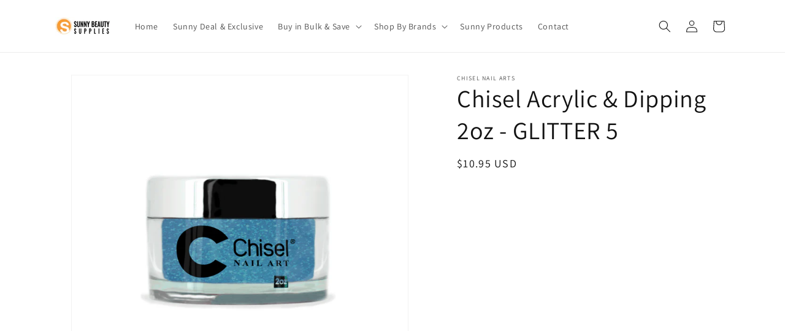

--- FILE ---
content_type: text/html; charset=utf-8
request_url: https://sunny.supply/products/chisel-acrylic-dipping-2oz-glitter-5
body_size: 19488
content:
<!doctype html>
<html class="js" lang="en">
  <head>
    <meta charset="utf-8">
    <meta http-equiv="X-UA-Compatible" content="IE=edge">
    <meta name="viewport" content="width=device-width,initial-scale=1">
    <meta name="theme-color" content="">
    <link rel="canonical" href="https://sunny.supply/products/chisel-acrylic-dipping-2oz-glitter-5"><link rel="preconnect" href="https://fonts.shopifycdn.com" crossorigin><title>
      Chisel Acrylic &amp; Dipping 2oz - GLITTER 5
 &ndash; Sunny Nail &amp; Beauty Wholesales</title>

    

    

<meta property="og:site_name" content="Sunny Nail &amp; Beauty Wholesales">
<meta property="og:url" content="https://sunny.supply/products/chisel-acrylic-dipping-2oz-glitter-5">
<meta property="og:title" content="Chisel Acrylic &amp; Dipping 2oz - GLITTER 5">
<meta property="og:type" content="product">
<meta property="og:description" content="Sunny Beauty Supplies is one of the leading global distributors for professional nail, beauty, and salon products. With offices and warehouses in Central Florida, our leadership has built trust with our customers through critical product procurement and meeting the demands of the evolving global market for suppliers."><meta property="og:image" content="http://sunny.supply/cdn/shop/products/GLITTER5.png?v=1682556297">
  <meta property="og:image:secure_url" content="https://sunny.supply/cdn/shop/products/GLITTER5.png?v=1682556297">
  <meta property="og:image:width" content="1000">
  <meta property="og:image:height" content="1000"><meta property="og:price:amount" content="10.95">
  <meta property="og:price:currency" content="USD"><meta name="twitter:card" content="summary_large_image">
<meta name="twitter:title" content="Chisel Acrylic &amp; Dipping 2oz - GLITTER 5">
<meta name="twitter:description" content="Sunny Beauty Supplies is one of the leading global distributors for professional nail, beauty, and salon products. With offices and warehouses in Central Florida, our leadership has built trust with our customers through critical product procurement and meeting the demands of the evolving global market for suppliers.">


    <script src="//sunny.supply/cdn/shop/t/6/assets/constants.js?v=132983761750457495441722394601" defer="defer"></script>
    <script src="//sunny.supply/cdn/shop/t/6/assets/pubsub.js?v=158357773527763999511722394601" defer="defer"></script>
    <script src="//sunny.supply/cdn/shop/t/6/assets/global.js?v=88558128918567037191722394601" defer="defer"></script>
    <script src="//sunny.supply/cdn/shop/t/6/assets/details-disclosure.js?v=13653116266235556501722394601" defer="defer"></script>
    <script src="//sunny.supply/cdn/shop/t/6/assets/details-modal.js?v=25581673532751508451722394601" defer="defer"></script>
    <script src="//sunny.supply/cdn/shop/t/6/assets/search-form.js?v=133129549252120666541722394601" defer="defer"></script><script src="//sunny.supply/cdn/shop/t/6/assets/animations.js?v=88693664871331136111722394600" defer="defer"></script><script>window.performance && window.performance.mark && window.performance.mark('shopify.content_for_header.start');</script><meta id="shopify-digital-wallet" name="shopify-digital-wallet" content="/75306205465/digital_wallets/dialog">
<link rel="alternate" type="application/json+oembed" href="https://sunny.supply/products/chisel-acrylic-dipping-2oz-glitter-5.oembed">
<script async="async" src="/checkouts/internal/preloads.js?locale=en-US"></script>
<script id="shopify-features" type="application/json">{"accessToken":"9ab98b2418bd5b72820f717e20967c19","betas":["rich-media-storefront-analytics"],"domain":"sunny.supply","predictiveSearch":true,"shopId":75306205465,"locale":"en"}</script>
<script>var Shopify = Shopify || {};
Shopify.shop = "sunny-nail-beauty-wholesales.myshopify.com";
Shopify.locale = "en";
Shopify.currency = {"active":"USD","rate":"1.0"};
Shopify.country = "US";
Shopify.theme = {"name":"Dawn","id":170672718105,"schema_name":"Dawn","schema_version":"15.0.1","theme_store_id":887,"role":"main"};
Shopify.theme.handle = "null";
Shopify.theme.style = {"id":null,"handle":null};
Shopify.cdnHost = "sunny.supply/cdn";
Shopify.routes = Shopify.routes || {};
Shopify.routes.root = "/";</script>
<script type="module">!function(o){(o.Shopify=o.Shopify||{}).modules=!0}(window);</script>
<script>!function(o){function n(){var o=[];function n(){o.push(Array.prototype.slice.apply(arguments))}return n.q=o,n}var t=o.Shopify=o.Shopify||{};t.loadFeatures=n(),t.autoloadFeatures=n()}(window);</script>
<script id="shop-js-analytics" type="application/json">{"pageType":"product"}</script>
<script defer="defer" async type="module" src="//sunny.supply/cdn/shopifycloud/shop-js/modules/v2/client.init-shop-cart-sync_DlSlHazZ.en.esm.js"></script>
<script defer="defer" async type="module" src="//sunny.supply/cdn/shopifycloud/shop-js/modules/v2/chunk.common_D16XZWos.esm.js"></script>
<script type="module">
  await import("//sunny.supply/cdn/shopifycloud/shop-js/modules/v2/client.init-shop-cart-sync_DlSlHazZ.en.esm.js");
await import("//sunny.supply/cdn/shopifycloud/shop-js/modules/v2/chunk.common_D16XZWos.esm.js");

  window.Shopify.SignInWithShop?.initShopCartSync?.({"fedCMEnabled":true,"windoidEnabled":true});

</script>
<script id="__st">var __st={"a":75306205465,"offset":-18000,"reqid":"2790bf8d-6e3b-4e0c-95d2-6d8da679aebc-1768581469","pageurl":"sunny.supply\/products\/chisel-acrylic-dipping-2oz-glitter-5","u":"645737cf2567","p":"product","rtyp":"product","rid":8261508694297};</script>
<script>window.ShopifyPaypalV4VisibilityTracking = true;</script>
<script id="captcha-bootstrap">!function(){'use strict';const t='contact',e='account',n='new_comment',o=[[t,t],['blogs',n],['comments',n],[t,'customer']],c=[[e,'customer_login'],[e,'guest_login'],[e,'recover_customer_password'],[e,'create_customer']],r=t=>t.map((([t,e])=>`form[action*='/${t}']:not([data-nocaptcha='true']) input[name='form_type'][value='${e}']`)).join(','),a=t=>()=>t?[...document.querySelectorAll(t)].map((t=>t.form)):[];function s(){const t=[...o],e=r(t);return a(e)}const i='password',u='form_key',d=['recaptcha-v3-token','g-recaptcha-response','h-captcha-response',i],f=()=>{try{return window.sessionStorage}catch{return}},m='__shopify_v',_=t=>t.elements[u];function p(t,e,n=!1){try{const o=window.sessionStorage,c=JSON.parse(o.getItem(e)),{data:r}=function(t){const{data:e,action:n}=t;return t[m]||n?{data:e,action:n}:{data:t,action:n}}(c);for(const[e,n]of Object.entries(r))t.elements[e]&&(t.elements[e].value=n);n&&o.removeItem(e)}catch(o){console.error('form repopulation failed',{error:o})}}const l='form_type',E='cptcha';function T(t){t.dataset[E]=!0}const w=window,h=w.document,L='Shopify',v='ce_forms',y='captcha';let A=!1;((t,e)=>{const n=(g='f06e6c50-85a8-45c8-87d0-21a2b65856fe',I='https://cdn.shopify.com/shopifycloud/storefront-forms-hcaptcha/ce_storefront_forms_captcha_hcaptcha.v1.5.2.iife.js',D={infoText:'Protected by hCaptcha',privacyText:'Privacy',termsText:'Terms'},(t,e,n)=>{const o=w[L][v],c=o.bindForm;if(c)return c(t,g,e,D).then(n);var r;o.q.push([[t,g,e,D],n]),r=I,A||(h.body.append(Object.assign(h.createElement('script'),{id:'captcha-provider',async:!0,src:r})),A=!0)});var g,I,D;w[L]=w[L]||{},w[L][v]=w[L][v]||{},w[L][v].q=[],w[L][y]=w[L][y]||{},w[L][y].protect=function(t,e){n(t,void 0,e),T(t)},Object.freeze(w[L][y]),function(t,e,n,w,h,L){const[v,y,A,g]=function(t,e,n){const i=e?o:[],u=t?c:[],d=[...i,...u],f=r(d),m=r(i),_=r(d.filter((([t,e])=>n.includes(e))));return[a(f),a(m),a(_),s()]}(w,h,L),I=t=>{const e=t.target;return e instanceof HTMLFormElement?e:e&&e.form},D=t=>v().includes(t);t.addEventListener('submit',(t=>{const e=I(t);if(!e)return;const n=D(e)&&!e.dataset.hcaptchaBound&&!e.dataset.recaptchaBound,o=_(e),c=g().includes(e)&&(!o||!o.value);(n||c)&&t.preventDefault(),c&&!n&&(function(t){try{if(!f())return;!function(t){const e=f();if(!e)return;const n=_(t);if(!n)return;const o=n.value;o&&e.removeItem(o)}(t);const e=Array.from(Array(32),(()=>Math.random().toString(36)[2])).join('');!function(t,e){_(t)||t.append(Object.assign(document.createElement('input'),{type:'hidden',name:u})),t.elements[u].value=e}(t,e),function(t,e){const n=f();if(!n)return;const o=[...t.querySelectorAll(`input[type='${i}']`)].map((({name:t})=>t)),c=[...d,...o],r={};for(const[a,s]of new FormData(t).entries())c.includes(a)||(r[a]=s);n.setItem(e,JSON.stringify({[m]:1,action:t.action,data:r}))}(t,e)}catch(e){console.error('failed to persist form',e)}}(e),e.submit())}));const S=(t,e)=>{t&&!t.dataset[E]&&(n(t,e.some((e=>e===t))),T(t))};for(const o of['focusin','change'])t.addEventListener(o,(t=>{const e=I(t);D(e)&&S(e,y())}));const B=e.get('form_key'),M=e.get(l),P=B&&M;t.addEventListener('DOMContentLoaded',(()=>{const t=y();if(P)for(const e of t)e.elements[l].value===M&&p(e,B);[...new Set([...A(),...v().filter((t=>'true'===t.dataset.shopifyCaptcha))])].forEach((e=>S(e,t)))}))}(h,new URLSearchParams(w.location.search),n,t,e,['guest_login'])})(!0,!0)}();</script>
<script integrity="sha256-4kQ18oKyAcykRKYeNunJcIwy7WH5gtpwJnB7kiuLZ1E=" data-source-attribution="shopify.loadfeatures" defer="defer" src="//sunny.supply/cdn/shopifycloud/storefront/assets/storefront/load_feature-a0a9edcb.js" crossorigin="anonymous"></script>
<script data-source-attribution="shopify.dynamic_checkout.dynamic.init">var Shopify=Shopify||{};Shopify.PaymentButton=Shopify.PaymentButton||{isStorefrontPortableWallets:!0,init:function(){window.Shopify.PaymentButton.init=function(){};var t=document.createElement("script");t.src="https://sunny.supply/cdn/shopifycloud/portable-wallets/latest/portable-wallets.en.js",t.type="module",document.head.appendChild(t)}};
</script>
<script data-source-attribution="shopify.dynamic_checkout.buyer_consent">
  function portableWalletsHideBuyerConsent(e){var t=document.getElementById("shopify-buyer-consent"),n=document.getElementById("shopify-subscription-policy-button");t&&n&&(t.classList.add("hidden"),t.setAttribute("aria-hidden","true"),n.removeEventListener("click",e))}function portableWalletsShowBuyerConsent(e){var t=document.getElementById("shopify-buyer-consent"),n=document.getElementById("shopify-subscription-policy-button");t&&n&&(t.classList.remove("hidden"),t.removeAttribute("aria-hidden"),n.addEventListener("click",e))}window.Shopify?.PaymentButton&&(window.Shopify.PaymentButton.hideBuyerConsent=portableWalletsHideBuyerConsent,window.Shopify.PaymentButton.showBuyerConsent=portableWalletsShowBuyerConsent);
</script>
<script data-source-attribution="shopify.dynamic_checkout.cart.bootstrap">document.addEventListener("DOMContentLoaded",(function(){function t(){return document.querySelector("shopify-accelerated-checkout-cart, shopify-accelerated-checkout")}if(t())Shopify.PaymentButton.init();else{new MutationObserver((function(e,n){t()&&(Shopify.PaymentButton.init(),n.disconnect())})).observe(document.body,{childList:!0,subtree:!0})}}));
</script>
<script id="sections-script" data-sections="header" defer="defer" src="//sunny.supply/cdn/shop/t/6/compiled_assets/scripts.js?501"></script>
<script>window.performance && window.performance.mark && window.performance.mark('shopify.content_for_header.end');</script>


    <style data-shopify>
      @font-face {
  font-family: Assistant;
  font-weight: 400;
  font-style: normal;
  font-display: swap;
  src: url("//sunny.supply/cdn/fonts/assistant/assistant_n4.9120912a469cad1cc292572851508ca49d12e768.woff2") format("woff2"),
       url("//sunny.supply/cdn/fonts/assistant/assistant_n4.6e9875ce64e0fefcd3f4446b7ec9036b3ddd2985.woff") format("woff");
}

      @font-face {
  font-family: Assistant;
  font-weight: 700;
  font-style: normal;
  font-display: swap;
  src: url("//sunny.supply/cdn/fonts/assistant/assistant_n7.bf44452348ec8b8efa3aa3068825305886b1c83c.woff2") format("woff2"),
       url("//sunny.supply/cdn/fonts/assistant/assistant_n7.0c887fee83f6b3bda822f1150b912c72da0f7b64.woff") format("woff");
}

      
      
      @font-face {
  font-family: Assistant;
  font-weight: 400;
  font-style: normal;
  font-display: swap;
  src: url("//sunny.supply/cdn/fonts/assistant/assistant_n4.9120912a469cad1cc292572851508ca49d12e768.woff2") format("woff2"),
       url("//sunny.supply/cdn/fonts/assistant/assistant_n4.6e9875ce64e0fefcd3f4446b7ec9036b3ddd2985.woff") format("woff");
}


      
        :root,
        .color-scheme-1 {
          --color-background: 255,255,255;
        
          --gradient-background: #ffffff;
        

        

        --color-foreground: 18,18,18;
        --color-background-contrast: 191,191,191;
        --color-shadow: 18,18,18;
        --color-button: 18,18,18;
        --color-button-text: 255,255,255;
        --color-secondary-button: 255,255,255;
        --color-secondary-button-text: 18,18,18;
        --color-link: 18,18,18;
        --color-badge-foreground: 18,18,18;
        --color-badge-background: 255,255,255;
        --color-badge-border: 18,18,18;
        --payment-terms-background-color: rgb(255 255 255);
      }
      
        
        .color-scheme-2 {
          --color-background: 243,243,243;
        
          --gradient-background: #f3f3f3;
        

        

        --color-foreground: 18,18,18;
        --color-background-contrast: 179,179,179;
        --color-shadow: 18,18,18;
        --color-button: 18,18,18;
        --color-button-text: 243,243,243;
        --color-secondary-button: 243,243,243;
        --color-secondary-button-text: 18,18,18;
        --color-link: 18,18,18;
        --color-badge-foreground: 18,18,18;
        --color-badge-background: 243,243,243;
        --color-badge-border: 18,18,18;
        --payment-terms-background-color: rgb(243 243 243);
      }
      
        
        .color-scheme-3 {
          --color-background: 36,40,51;
        
          --gradient-background: #242833;
        

        

        --color-foreground: 255,255,255;
        --color-background-contrast: 47,52,66;
        --color-shadow: 18,18,18;
        --color-button: 255,255,255;
        --color-button-text: 0,0,0;
        --color-secondary-button: 36,40,51;
        --color-secondary-button-text: 255,255,255;
        --color-link: 255,255,255;
        --color-badge-foreground: 255,255,255;
        --color-badge-background: 36,40,51;
        --color-badge-border: 255,255,255;
        --payment-terms-background-color: rgb(36 40 51);
      }
      
        
        .color-scheme-4 {
          --color-background: 18,18,18;
        
          --gradient-background: #121212;
        

        

        --color-foreground: 255,255,255;
        --color-background-contrast: 146,146,146;
        --color-shadow: 18,18,18;
        --color-button: 255,255,255;
        --color-button-text: 18,18,18;
        --color-secondary-button: 18,18,18;
        --color-secondary-button-text: 255,255,255;
        --color-link: 255,255,255;
        --color-badge-foreground: 255,255,255;
        --color-badge-background: 18,18,18;
        --color-badge-border: 255,255,255;
        --payment-terms-background-color: rgb(18 18 18);
      }
      
        
        .color-scheme-5 {
          --color-background: 51,79,180;
        
          --gradient-background: #334fb4;
        

        

        --color-foreground: 255,255,255;
        --color-background-contrast: 23,35,81;
        --color-shadow: 18,18,18;
        --color-button: 255,255,255;
        --color-button-text: 51,79,180;
        --color-secondary-button: 51,79,180;
        --color-secondary-button-text: 255,255,255;
        --color-link: 255,255,255;
        --color-badge-foreground: 255,255,255;
        --color-badge-background: 51,79,180;
        --color-badge-border: 255,255,255;
        --payment-terms-background-color: rgb(51 79 180);
      }
      

      body, .color-scheme-1, .color-scheme-2, .color-scheme-3, .color-scheme-4, .color-scheme-5 {
        color: rgba(var(--color-foreground), 0.75);
        background-color: rgb(var(--color-background));
      }

      :root {
        --font-body-family: Assistant, sans-serif;
        --font-body-style: normal;
        --font-body-weight: 400;
        --font-body-weight-bold: 700;

        --font-heading-family: Assistant, sans-serif;
        --font-heading-style: normal;
        --font-heading-weight: 400;

        --font-body-scale: 1.0;
        --font-heading-scale: 1.0;

        --media-padding: px;
        --media-border-opacity: 0.05;
        --media-border-width: 1px;
        --media-radius: 0px;
        --media-shadow-opacity: 0.0;
        --media-shadow-horizontal-offset: 0px;
        --media-shadow-vertical-offset: 4px;
        --media-shadow-blur-radius: 5px;
        --media-shadow-visible: 0;

        --page-width: 120rem;
        --page-width-margin: 0rem;

        --product-card-image-padding: 0.0rem;
        --product-card-corner-radius: 0.0rem;
        --product-card-text-alignment: left;
        --product-card-border-width: 0.0rem;
        --product-card-border-opacity: 0.1;
        --product-card-shadow-opacity: 0.0;
        --product-card-shadow-visible: 0;
        --product-card-shadow-horizontal-offset: 0.0rem;
        --product-card-shadow-vertical-offset: 0.4rem;
        --product-card-shadow-blur-radius: 0.5rem;

        --collection-card-image-padding: 0.0rem;
        --collection-card-corner-radius: 0.0rem;
        --collection-card-text-alignment: left;
        --collection-card-border-width: 0.0rem;
        --collection-card-border-opacity: 0.1;
        --collection-card-shadow-opacity: 0.0;
        --collection-card-shadow-visible: 0;
        --collection-card-shadow-horizontal-offset: 0.0rem;
        --collection-card-shadow-vertical-offset: 0.4rem;
        --collection-card-shadow-blur-radius: 0.5rem;

        --blog-card-image-padding: 0.0rem;
        --blog-card-corner-radius: 0.0rem;
        --blog-card-text-alignment: left;
        --blog-card-border-width: 0.0rem;
        --blog-card-border-opacity: 0.1;
        --blog-card-shadow-opacity: 0.0;
        --blog-card-shadow-visible: 0;
        --blog-card-shadow-horizontal-offset: 0.0rem;
        --blog-card-shadow-vertical-offset: 0.4rem;
        --blog-card-shadow-blur-radius: 0.5rem;

        --badge-corner-radius: 4.0rem;

        --popup-border-width: 1px;
        --popup-border-opacity: 0.1;
        --popup-corner-radius: 0px;
        --popup-shadow-opacity: 0.05;
        --popup-shadow-horizontal-offset: 0px;
        --popup-shadow-vertical-offset: 4px;
        --popup-shadow-blur-radius: 5px;

        --drawer-border-width: 1px;
        --drawer-border-opacity: 0.1;
        --drawer-shadow-opacity: 0.0;
        --drawer-shadow-horizontal-offset: 0px;
        --drawer-shadow-vertical-offset: 4px;
        --drawer-shadow-blur-radius: 5px;

        --spacing-sections-desktop: 0px;
        --spacing-sections-mobile: 0px;

        --grid-desktop-vertical-spacing: 8px;
        --grid-desktop-horizontal-spacing: 8px;
        --grid-mobile-vertical-spacing: 4px;
        --grid-mobile-horizontal-spacing: 4px;

        --text-boxes-border-opacity: 0.1;
        --text-boxes-border-width: 0px;
        --text-boxes-radius: 0px;
        --text-boxes-shadow-opacity: 0.0;
        --text-boxes-shadow-visible: 0;
        --text-boxes-shadow-horizontal-offset: 0px;
        --text-boxes-shadow-vertical-offset: 4px;
        --text-boxes-shadow-blur-radius: 5px;

        --buttons-radius: 0px;
        --buttons-radius-outset: 0px;
        --buttons-border-width: 1px;
        --buttons-border-opacity: 1.0;
        --buttons-shadow-opacity: 0.0;
        --buttons-shadow-visible: 0;
        --buttons-shadow-horizontal-offset: 0px;
        --buttons-shadow-vertical-offset: 4px;
        --buttons-shadow-blur-radius: 5px;
        --buttons-border-offset: 0px;

        --inputs-radius: 0px;
        --inputs-border-width: 1px;
        --inputs-border-opacity: 0.55;
        --inputs-shadow-opacity: 0.0;
        --inputs-shadow-horizontal-offset: 0px;
        --inputs-margin-offset: 0px;
        --inputs-shadow-vertical-offset: 4px;
        --inputs-shadow-blur-radius: 5px;
        --inputs-radius-outset: 0px;

        --variant-pills-radius: 40px;
        --variant-pills-border-width: 1px;
        --variant-pills-border-opacity: 0.55;
        --variant-pills-shadow-opacity: 0.0;
        --variant-pills-shadow-horizontal-offset: 0px;
        --variant-pills-shadow-vertical-offset: 4px;
        --variant-pills-shadow-blur-radius: 5px;
      }

      *,
      *::before,
      *::after {
        box-sizing: inherit;
      }

      html {
        box-sizing: border-box;
        font-size: calc(var(--font-body-scale) * 62.5%);
        height: 100%;
      }

      body {
        display: grid;
        grid-template-rows: auto auto 1fr auto;
        grid-template-columns: 100%;
        min-height: 100%;
        margin: 0;
        font-size: 1.5rem;
        letter-spacing: 0.06rem;
        line-height: calc(1 + 0.8 / var(--font-body-scale));
        font-family: var(--font-body-family);
        font-style: var(--font-body-style);
        font-weight: var(--font-body-weight);
      }

      @media screen and (min-width: 750px) {
        body {
          font-size: 1.6rem;
        }
      }
    </style>

    <link href="//sunny.supply/cdn/shop/t/6/assets/base.css?v=144968985024194912401722394600" rel="stylesheet" type="text/css" media="all" />
    <link rel="stylesheet" href="//sunny.supply/cdn/shop/t/6/assets/component-cart-items.css?v=127384614032664249911722394600" media="print" onload="this.media='all'">
      <link rel="preload" as="font" href="//sunny.supply/cdn/fonts/assistant/assistant_n4.9120912a469cad1cc292572851508ca49d12e768.woff2" type="font/woff2" crossorigin>
      

      <link rel="preload" as="font" href="//sunny.supply/cdn/fonts/assistant/assistant_n4.9120912a469cad1cc292572851508ca49d12e768.woff2" type="font/woff2" crossorigin>
      
<link
        rel="stylesheet"
        href="//sunny.supply/cdn/shop/t/6/assets/component-predictive-search.css?v=118923337488134913561722394601"
        media="print"
        onload="this.media='all'"
      ><script>
      if (Shopify.designMode) {
        document.documentElement.classList.add('shopify-design-mode');
      }
    </script>
  <link href="https://monorail-edge.shopifysvc.com" rel="dns-prefetch">
<script>(function(){if ("sendBeacon" in navigator && "performance" in window) {try {var session_token_from_headers = performance.getEntriesByType('navigation')[0].serverTiming.find(x => x.name == '_s').description;} catch {var session_token_from_headers = undefined;}var session_cookie_matches = document.cookie.match(/_shopify_s=([^;]*)/);var session_token_from_cookie = session_cookie_matches && session_cookie_matches.length === 2 ? session_cookie_matches[1] : "";var session_token = session_token_from_headers || session_token_from_cookie || "";function handle_abandonment_event(e) {var entries = performance.getEntries().filter(function(entry) {return /monorail-edge.shopifysvc.com/.test(entry.name);});if (!window.abandonment_tracked && entries.length === 0) {window.abandonment_tracked = true;var currentMs = Date.now();var navigation_start = performance.timing.navigationStart;var payload = {shop_id: 75306205465,url: window.location.href,navigation_start,duration: currentMs - navigation_start,session_token,page_type: "product"};window.navigator.sendBeacon("https://monorail-edge.shopifysvc.com/v1/produce", JSON.stringify({schema_id: "online_store_buyer_site_abandonment/1.1",payload: payload,metadata: {event_created_at_ms: currentMs,event_sent_at_ms: currentMs}}));}}window.addEventListener('pagehide', handle_abandonment_event);}}());</script>
<script id="web-pixels-manager-setup">(function e(e,d,r,n,o){if(void 0===o&&(o={}),!Boolean(null===(a=null===(i=window.Shopify)||void 0===i?void 0:i.analytics)||void 0===a?void 0:a.replayQueue)){var i,a;window.Shopify=window.Shopify||{};var t=window.Shopify;t.analytics=t.analytics||{};var s=t.analytics;s.replayQueue=[],s.publish=function(e,d,r){return s.replayQueue.push([e,d,r]),!0};try{self.performance.mark("wpm:start")}catch(e){}var l=function(){var e={modern:/Edge?\/(1{2}[4-9]|1[2-9]\d|[2-9]\d{2}|\d{4,})\.\d+(\.\d+|)|Firefox\/(1{2}[4-9]|1[2-9]\d|[2-9]\d{2}|\d{4,})\.\d+(\.\d+|)|Chrom(ium|e)\/(9{2}|\d{3,})\.\d+(\.\d+|)|(Maci|X1{2}).+ Version\/(15\.\d+|(1[6-9]|[2-9]\d|\d{3,})\.\d+)([,.]\d+|)( \(\w+\)|)( Mobile\/\w+|) Safari\/|Chrome.+OPR\/(9{2}|\d{3,})\.\d+\.\d+|(CPU[ +]OS|iPhone[ +]OS|CPU[ +]iPhone|CPU IPhone OS|CPU iPad OS)[ +]+(15[._]\d+|(1[6-9]|[2-9]\d|\d{3,})[._]\d+)([._]\d+|)|Android:?[ /-](13[3-9]|1[4-9]\d|[2-9]\d{2}|\d{4,})(\.\d+|)(\.\d+|)|Android.+Firefox\/(13[5-9]|1[4-9]\d|[2-9]\d{2}|\d{4,})\.\d+(\.\d+|)|Android.+Chrom(ium|e)\/(13[3-9]|1[4-9]\d|[2-9]\d{2}|\d{4,})\.\d+(\.\d+|)|SamsungBrowser\/([2-9]\d|\d{3,})\.\d+/,legacy:/Edge?\/(1[6-9]|[2-9]\d|\d{3,})\.\d+(\.\d+|)|Firefox\/(5[4-9]|[6-9]\d|\d{3,})\.\d+(\.\d+|)|Chrom(ium|e)\/(5[1-9]|[6-9]\d|\d{3,})\.\d+(\.\d+|)([\d.]+$|.*Safari\/(?![\d.]+ Edge\/[\d.]+$))|(Maci|X1{2}).+ Version\/(10\.\d+|(1[1-9]|[2-9]\d|\d{3,})\.\d+)([,.]\d+|)( \(\w+\)|)( Mobile\/\w+|) Safari\/|Chrome.+OPR\/(3[89]|[4-9]\d|\d{3,})\.\d+\.\d+|(CPU[ +]OS|iPhone[ +]OS|CPU[ +]iPhone|CPU IPhone OS|CPU iPad OS)[ +]+(10[._]\d+|(1[1-9]|[2-9]\d|\d{3,})[._]\d+)([._]\d+|)|Android:?[ /-](13[3-9]|1[4-9]\d|[2-9]\d{2}|\d{4,})(\.\d+|)(\.\d+|)|Mobile Safari.+OPR\/([89]\d|\d{3,})\.\d+\.\d+|Android.+Firefox\/(13[5-9]|1[4-9]\d|[2-9]\d{2}|\d{4,})\.\d+(\.\d+|)|Android.+Chrom(ium|e)\/(13[3-9]|1[4-9]\d|[2-9]\d{2}|\d{4,})\.\d+(\.\d+|)|Android.+(UC? ?Browser|UCWEB|U3)[ /]?(15\.([5-9]|\d{2,})|(1[6-9]|[2-9]\d|\d{3,})\.\d+)\.\d+|SamsungBrowser\/(5\.\d+|([6-9]|\d{2,})\.\d+)|Android.+MQ{2}Browser\/(14(\.(9|\d{2,})|)|(1[5-9]|[2-9]\d|\d{3,})(\.\d+|))(\.\d+|)|K[Aa][Ii]OS\/(3\.\d+|([4-9]|\d{2,})\.\d+)(\.\d+|)/},d=e.modern,r=e.legacy,n=navigator.userAgent;return n.match(d)?"modern":n.match(r)?"legacy":"unknown"}(),u="modern"===l?"modern":"legacy",c=(null!=n?n:{modern:"",legacy:""})[u],f=function(e){return[e.baseUrl,"/wpm","/b",e.hashVersion,"modern"===e.buildTarget?"m":"l",".js"].join("")}({baseUrl:d,hashVersion:r,buildTarget:u}),m=function(e){var d=e.version,r=e.bundleTarget,n=e.surface,o=e.pageUrl,i=e.monorailEndpoint;return{emit:function(e){var a=e.status,t=e.errorMsg,s=(new Date).getTime(),l=JSON.stringify({metadata:{event_sent_at_ms:s},events:[{schema_id:"web_pixels_manager_load/3.1",payload:{version:d,bundle_target:r,page_url:o,status:a,surface:n,error_msg:t},metadata:{event_created_at_ms:s}}]});if(!i)return console&&console.warn&&console.warn("[Web Pixels Manager] No Monorail endpoint provided, skipping logging."),!1;try{return self.navigator.sendBeacon.bind(self.navigator)(i,l)}catch(e){}var u=new XMLHttpRequest;try{return u.open("POST",i,!0),u.setRequestHeader("Content-Type","text/plain"),u.send(l),!0}catch(e){return console&&console.warn&&console.warn("[Web Pixels Manager] Got an unhandled error while logging to Monorail."),!1}}}}({version:r,bundleTarget:l,surface:e.surface,pageUrl:self.location.href,monorailEndpoint:e.monorailEndpoint});try{o.browserTarget=l,function(e){var d=e.src,r=e.async,n=void 0===r||r,o=e.onload,i=e.onerror,a=e.sri,t=e.scriptDataAttributes,s=void 0===t?{}:t,l=document.createElement("script"),u=document.querySelector("head"),c=document.querySelector("body");if(l.async=n,l.src=d,a&&(l.integrity=a,l.crossOrigin="anonymous"),s)for(var f in s)if(Object.prototype.hasOwnProperty.call(s,f))try{l.dataset[f]=s[f]}catch(e){}if(o&&l.addEventListener("load",o),i&&l.addEventListener("error",i),u)u.appendChild(l);else{if(!c)throw new Error("Did not find a head or body element to append the script");c.appendChild(l)}}({src:f,async:!0,onload:function(){if(!function(){var e,d;return Boolean(null===(d=null===(e=window.Shopify)||void 0===e?void 0:e.analytics)||void 0===d?void 0:d.initialized)}()){var d=window.webPixelsManager.init(e)||void 0;if(d){var r=window.Shopify.analytics;r.replayQueue.forEach((function(e){var r=e[0],n=e[1],o=e[2];d.publishCustomEvent(r,n,o)})),r.replayQueue=[],r.publish=d.publishCustomEvent,r.visitor=d.visitor,r.initialized=!0}}},onerror:function(){return m.emit({status:"failed",errorMsg:"".concat(f," has failed to load")})},sri:function(e){var d=/^sha384-[A-Za-z0-9+/=]+$/;return"string"==typeof e&&d.test(e)}(c)?c:"",scriptDataAttributes:o}),m.emit({status:"loading"})}catch(e){m.emit({status:"failed",errorMsg:(null==e?void 0:e.message)||"Unknown error"})}}})({shopId: 75306205465,storefrontBaseUrl: "https://sunny.supply",extensionsBaseUrl: "https://extensions.shopifycdn.com/cdn/shopifycloud/web-pixels-manager",monorailEndpoint: "https://monorail-edge.shopifysvc.com/unstable/produce_batch",surface: "storefront-renderer",enabledBetaFlags: ["2dca8a86"],webPixelsConfigList: [{"id":"shopify-app-pixel","configuration":"{}","eventPayloadVersion":"v1","runtimeContext":"STRICT","scriptVersion":"0450","apiClientId":"shopify-pixel","type":"APP","privacyPurposes":["ANALYTICS","MARKETING"]},{"id":"shopify-custom-pixel","eventPayloadVersion":"v1","runtimeContext":"LAX","scriptVersion":"0450","apiClientId":"shopify-pixel","type":"CUSTOM","privacyPurposes":["ANALYTICS","MARKETING"]}],isMerchantRequest: false,initData: {"shop":{"name":"Sunny Nail \u0026 Beauty Wholesales","paymentSettings":{"currencyCode":"USD"},"myshopifyDomain":"sunny-nail-beauty-wholesales.myshopify.com","countryCode":"US","storefrontUrl":"https:\/\/sunny.supply"},"customer":null,"cart":null,"checkout":null,"productVariants":[{"price":{"amount":10.95,"currencyCode":"USD"},"product":{"title":"Chisel Acrylic \u0026 Dipping 2oz - GLITTER 5","vendor":"Chisel Nail Arts","id":"8261508694297","untranslatedTitle":"Chisel Acrylic \u0026 Dipping 2oz - GLITTER 5","url":"\/products\/chisel-acrylic-dipping-2oz-glitter-5","type":""},"id":"45088691912985","image":{"src":"\/\/sunny.supply\/cdn\/shop\/products\/GLITTER5.png?v=1682556297"},"sku":null,"title":"Default Title","untranslatedTitle":"Default Title"}],"purchasingCompany":null},},"https://sunny.supply/cdn","fcfee988w5aeb613cpc8e4bc33m6693e112",{"modern":"","legacy":""},{"shopId":"75306205465","storefrontBaseUrl":"https:\/\/sunny.supply","extensionBaseUrl":"https:\/\/extensions.shopifycdn.com\/cdn\/shopifycloud\/web-pixels-manager","surface":"storefront-renderer","enabledBetaFlags":"[\"2dca8a86\"]","isMerchantRequest":"false","hashVersion":"fcfee988w5aeb613cpc8e4bc33m6693e112","publish":"custom","events":"[[\"page_viewed\",{}],[\"product_viewed\",{\"productVariant\":{\"price\":{\"amount\":10.95,\"currencyCode\":\"USD\"},\"product\":{\"title\":\"Chisel Acrylic \u0026 Dipping 2oz - GLITTER 5\",\"vendor\":\"Chisel Nail Arts\",\"id\":\"8261508694297\",\"untranslatedTitle\":\"Chisel Acrylic \u0026 Dipping 2oz - GLITTER 5\",\"url\":\"\/products\/chisel-acrylic-dipping-2oz-glitter-5\",\"type\":\"\"},\"id\":\"45088691912985\",\"image\":{\"src\":\"\/\/sunny.supply\/cdn\/shop\/products\/GLITTER5.png?v=1682556297\"},\"sku\":null,\"title\":\"Default Title\",\"untranslatedTitle\":\"Default Title\"}}]]"});</script><script>
  window.ShopifyAnalytics = window.ShopifyAnalytics || {};
  window.ShopifyAnalytics.meta = window.ShopifyAnalytics.meta || {};
  window.ShopifyAnalytics.meta.currency = 'USD';
  var meta = {"product":{"id":8261508694297,"gid":"gid:\/\/shopify\/Product\/8261508694297","vendor":"Chisel Nail Arts","type":"","handle":"chisel-acrylic-dipping-2oz-glitter-5","variants":[{"id":45088691912985,"price":1095,"name":"Chisel Acrylic \u0026 Dipping 2oz - GLITTER 5","public_title":null,"sku":null}],"remote":false},"page":{"pageType":"product","resourceType":"product","resourceId":8261508694297,"requestId":"2790bf8d-6e3b-4e0c-95d2-6d8da679aebc-1768581469"}};
  for (var attr in meta) {
    window.ShopifyAnalytics.meta[attr] = meta[attr];
  }
</script>
<script class="analytics">
  (function () {
    var customDocumentWrite = function(content) {
      var jquery = null;

      if (window.jQuery) {
        jquery = window.jQuery;
      } else if (window.Checkout && window.Checkout.$) {
        jquery = window.Checkout.$;
      }

      if (jquery) {
        jquery('body').append(content);
      }
    };

    var hasLoggedConversion = function(token) {
      if (token) {
        return document.cookie.indexOf('loggedConversion=' + token) !== -1;
      }
      return false;
    }

    var setCookieIfConversion = function(token) {
      if (token) {
        var twoMonthsFromNow = new Date(Date.now());
        twoMonthsFromNow.setMonth(twoMonthsFromNow.getMonth() + 2);

        document.cookie = 'loggedConversion=' + token + '; expires=' + twoMonthsFromNow;
      }
    }

    var trekkie = window.ShopifyAnalytics.lib = window.trekkie = window.trekkie || [];
    if (trekkie.integrations) {
      return;
    }
    trekkie.methods = [
      'identify',
      'page',
      'ready',
      'track',
      'trackForm',
      'trackLink'
    ];
    trekkie.factory = function(method) {
      return function() {
        var args = Array.prototype.slice.call(arguments);
        args.unshift(method);
        trekkie.push(args);
        return trekkie;
      };
    };
    for (var i = 0; i < trekkie.methods.length; i++) {
      var key = trekkie.methods[i];
      trekkie[key] = trekkie.factory(key);
    }
    trekkie.load = function(config) {
      trekkie.config = config || {};
      trekkie.config.initialDocumentCookie = document.cookie;
      var first = document.getElementsByTagName('script')[0];
      var script = document.createElement('script');
      script.type = 'text/javascript';
      script.onerror = function(e) {
        var scriptFallback = document.createElement('script');
        scriptFallback.type = 'text/javascript';
        scriptFallback.onerror = function(error) {
                var Monorail = {
      produce: function produce(monorailDomain, schemaId, payload) {
        var currentMs = new Date().getTime();
        var event = {
          schema_id: schemaId,
          payload: payload,
          metadata: {
            event_created_at_ms: currentMs,
            event_sent_at_ms: currentMs
          }
        };
        return Monorail.sendRequest("https://" + monorailDomain + "/v1/produce", JSON.stringify(event));
      },
      sendRequest: function sendRequest(endpointUrl, payload) {
        // Try the sendBeacon API
        if (window && window.navigator && typeof window.navigator.sendBeacon === 'function' && typeof window.Blob === 'function' && !Monorail.isIos12()) {
          var blobData = new window.Blob([payload], {
            type: 'text/plain'
          });

          if (window.navigator.sendBeacon(endpointUrl, blobData)) {
            return true;
          } // sendBeacon was not successful

        } // XHR beacon

        var xhr = new XMLHttpRequest();

        try {
          xhr.open('POST', endpointUrl);
          xhr.setRequestHeader('Content-Type', 'text/plain');
          xhr.send(payload);
        } catch (e) {
          console.log(e);
        }

        return false;
      },
      isIos12: function isIos12() {
        return window.navigator.userAgent.lastIndexOf('iPhone; CPU iPhone OS 12_') !== -1 || window.navigator.userAgent.lastIndexOf('iPad; CPU OS 12_') !== -1;
      }
    };
    Monorail.produce('monorail-edge.shopifysvc.com',
      'trekkie_storefront_load_errors/1.1',
      {shop_id: 75306205465,
      theme_id: 170672718105,
      app_name: "storefront",
      context_url: window.location.href,
      source_url: "//sunny.supply/cdn/s/trekkie.storefront.cd680fe47e6c39ca5d5df5f0a32d569bc48c0f27.min.js"});

        };
        scriptFallback.async = true;
        scriptFallback.src = '//sunny.supply/cdn/s/trekkie.storefront.cd680fe47e6c39ca5d5df5f0a32d569bc48c0f27.min.js';
        first.parentNode.insertBefore(scriptFallback, first);
      };
      script.async = true;
      script.src = '//sunny.supply/cdn/s/trekkie.storefront.cd680fe47e6c39ca5d5df5f0a32d569bc48c0f27.min.js';
      first.parentNode.insertBefore(script, first);
    };
    trekkie.load(
      {"Trekkie":{"appName":"storefront","development":false,"defaultAttributes":{"shopId":75306205465,"isMerchantRequest":null,"themeId":170672718105,"themeCityHash":"5410961321198814895","contentLanguage":"en","currency":"USD","eventMetadataId":"ffb09bd6-af94-4cd2-96d5-daa346509fa3"},"isServerSideCookieWritingEnabled":true,"monorailRegion":"shop_domain","enabledBetaFlags":["65f19447"]},"Session Attribution":{},"S2S":{"facebookCapiEnabled":false,"source":"trekkie-storefront-renderer","apiClientId":580111}}
    );

    var loaded = false;
    trekkie.ready(function() {
      if (loaded) return;
      loaded = true;

      window.ShopifyAnalytics.lib = window.trekkie;

      var originalDocumentWrite = document.write;
      document.write = customDocumentWrite;
      try { window.ShopifyAnalytics.merchantGoogleAnalytics.call(this); } catch(error) {};
      document.write = originalDocumentWrite;

      window.ShopifyAnalytics.lib.page(null,{"pageType":"product","resourceType":"product","resourceId":8261508694297,"requestId":"2790bf8d-6e3b-4e0c-95d2-6d8da679aebc-1768581469","shopifyEmitted":true});

      var match = window.location.pathname.match(/checkouts\/(.+)\/(thank_you|post_purchase)/)
      var token = match? match[1]: undefined;
      if (!hasLoggedConversion(token)) {
        setCookieIfConversion(token);
        window.ShopifyAnalytics.lib.track("Viewed Product",{"currency":"USD","variantId":45088691912985,"productId":8261508694297,"productGid":"gid:\/\/shopify\/Product\/8261508694297","name":"Chisel Acrylic \u0026 Dipping 2oz - GLITTER 5","price":"10.95","sku":null,"brand":"Chisel Nail Arts","variant":null,"category":"","nonInteraction":true,"remote":false},undefined,undefined,{"shopifyEmitted":true});
      window.ShopifyAnalytics.lib.track("monorail:\/\/trekkie_storefront_viewed_product\/1.1",{"currency":"USD","variantId":45088691912985,"productId":8261508694297,"productGid":"gid:\/\/shopify\/Product\/8261508694297","name":"Chisel Acrylic \u0026 Dipping 2oz - GLITTER 5","price":"10.95","sku":null,"brand":"Chisel Nail Arts","variant":null,"category":"","nonInteraction":true,"remote":false,"referer":"https:\/\/sunny.supply\/products\/chisel-acrylic-dipping-2oz-glitter-5"});
      }
    });


        var eventsListenerScript = document.createElement('script');
        eventsListenerScript.async = true;
        eventsListenerScript.src = "//sunny.supply/cdn/shopifycloud/storefront/assets/shop_events_listener-3da45d37.js";
        document.getElementsByTagName('head')[0].appendChild(eventsListenerScript);

})();</script>
<script
  defer
  src="https://sunny.supply/cdn/shopifycloud/perf-kit/shopify-perf-kit-3.0.4.min.js"
  data-application="storefront-renderer"
  data-shop-id="75306205465"
  data-render-region="gcp-us-central1"
  data-page-type="product"
  data-theme-instance-id="170672718105"
  data-theme-name="Dawn"
  data-theme-version="15.0.1"
  data-monorail-region="shop_domain"
  data-resource-timing-sampling-rate="10"
  data-shs="true"
  data-shs-beacon="true"
  data-shs-export-with-fetch="true"
  data-shs-logs-sample-rate="1"
  data-shs-beacon-endpoint="https://sunny.supply/api/collect"
></script>
</head>

  <body class="gradient animate--hover-default">
    <a class="skip-to-content-link button visually-hidden" href="#MainContent">
      Skip to content
    </a><!-- BEGIN sections: header-group -->
<div id="shopify-section-sections--23226901823769__header" class="shopify-section shopify-section-group-header-group section-header"><link rel="stylesheet" href="//sunny.supply/cdn/shop/t/6/assets/component-list-menu.css?v=151968516119678728991722394600" media="print" onload="this.media='all'">
<link rel="stylesheet" href="//sunny.supply/cdn/shop/t/6/assets/component-search.css?v=165164710990765432851722394601" media="print" onload="this.media='all'">
<link rel="stylesheet" href="//sunny.supply/cdn/shop/t/6/assets/component-menu-drawer.css?v=110695408305392539491722394601" media="print" onload="this.media='all'">
<link rel="stylesheet" href="//sunny.supply/cdn/shop/t/6/assets/component-cart-notification.css?v=54116361853792938221722394600" media="print" onload="this.media='all'"><link rel="stylesheet" href="//sunny.supply/cdn/shop/t/6/assets/component-price.css?v=70172745017360139101722394601" media="print" onload="this.media='all'"><style>
  header-drawer {
    justify-self: start;
    margin-left: -1.2rem;
  }@media screen and (min-width: 990px) {
      header-drawer {
        display: none;
      }
    }.menu-drawer-container {
    display: flex;
  }

  .list-menu {
    list-style: none;
    padding: 0;
    margin: 0;
  }

  .list-menu--inline {
    display: inline-flex;
    flex-wrap: wrap;
  }

  summary.list-menu__item {
    padding-right: 2.7rem;
  }

  .list-menu__item {
    display: flex;
    align-items: center;
    line-height: calc(1 + 0.3 / var(--font-body-scale));
  }

  .list-menu__item--link {
    text-decoration: none;
    padding-bottom: 1rem;
    padding-top: 1rem;
    line-height: calc(1 + 0.8 / var(--font-body-scale));
  }

  @media screen and (min-width: 750px) {
    .list-menu__item--link {
      padding-bottom: 0.5rem;
      padding-top: 0.5rem;
    }
  }
</style><style data-shopify>.header {
    padding: 10px 3rem 10px 3rem;
  }

  .section-header {
    position: sticky; /* This is for fixing a Safari z-index issue. PR #2147 */
    margin-bottom: 0px;
  }

  @media screen and (min-width: 750px) {
    .section-header {
      margin-bottom: 0px;
    }
  }

  @media screen and (min-width: 990px) {
    .header {
      padding-top: 20px;
      padding-bottom: 20px;
    }
  }</style><script src="//sunny.supply/cdn/shop/t/6/assets/cart-notification.js?v=133508293167896966491722394600" defer="defer"></script>

<svg xmlns="http://www.w3.org/2000/svg" class="hidden">
  <symbol id="icon-search" viewbox="0 0 18 19" fill="none">
    <path fill-rule="evenodd" clip-rule="evenodd" d="M11.03 11.68A5.784 5.784 0 112.85 3.5a5.784 5.784 0 018.18 8.18zm.26 1.12a6.78 6.78 0 11.72-.7l5.4 5.4a.5.5 0 11-.71.7l-5.41-5.4z" fill="currentColor"/>
  </symbol>

  <symbol id="icon-reset" class="icon icon-close"  fill="none" viewBox="0 0 18 18" stroke="currentColor">
    <circle r="8.5" cy="9" cx="9" stroke-opacity="0.2"/>
    <path d="M6.82972 6.82915L1.17193 1.17097" stroke-linecap="round" stroke-linejoin="round" transform="translate(5 5)"/>
    <path d="M1.22896 6.88502L6.77288 1.11523" stroke-linecap="round" stroke-linejoin="round" transform="translate(5 5)"/>
  </symbol>

  <symbol id="icon-close" class="icon icon-close" fill="none" viewBox="0 0 18 17">
    <path d="M.865 15.978a.5.5 0 00.707.707l7.433-7.431 7.579 7.282a.501.501 0 00.846-.37.5.5 0 00-.153-.351L9.712 8.546l7.417-7.416a.5.5 0 10-.707-.708L8.991 7.853 1.413.573a.5.5 0 10-.693.72l7.563 7.268-7.418 7.417z" fill="currentColor">
  </symbol>
</svg><sticky-header data-sticky-type="on-scroll-up" class="header-wrapper color-scheme-1 gradient header-wrapper--border-bottom"><header class="header header--middle-left header--mobile-center page-width header--has-menu header--has-account">

<header-drawer data-breakpoint="tablet">
  <details id="Details-menu-drawer-container" class="menu-drawer-container">
    <summary
      class="header__icon header__icon--menu header__icon--summary link focus-inset"
      aria-label="Menu"
    >
      <span>
        <svg
  xmlns="http://www.w3.org/2000/svg"
  aria-hidden="true"
  focusable="false"
  class="icon icon-hamburger"
  fill="none"
  viewBox="0 0 18 16"
>
  <path d="M1 .5a.5.5 0 100 1h15.71a.5.5 0 000-1H1zM.5 8a.5.5 0 01.5-.5h15.71a.5.5 0 010 1H1A.5.5 0 01.5 8zm0 7a.5.5 0 01.5-.5h15.71a.5.5 0 010 1H1a.5.5 0 01-.5-.5z" fill="currentColor">
</svg>

        <svg
  xmlns="http://www.w3.org/2000/svg"
  aria-hidden="true"
  focusable="false"
  class="icon icon-close"
  fill="none"
  viewBox="0 0 18 17"
>
  <path d="M.865 15.978a.5.5 0 00.707.707l7.433-7.431 7.579 7.282a.501.501 0 00.846-.37.5.5 0 00-.153-.351L9.712 8.546l7.417-7.416a.5.5 0 10-.707-.708L8.991 7.853 1.413.573a.5.5 0 10-.693.72l7.563 7.268-7.418 7.417z" fill="currentColor">
</svg>

      </span>
    </summary>
    <div id="menu-drawer" class="gradient menu-drawer motion-reduce color-scheme-1">
      <div class="menu-drawer__inner-container">
        <div class="menu-drawer__navigation-container">
          <nav class="menu-drawer__navigation">
            <ul class="menu-drawer__menu has-submenu list-menu" role="list"><li><a
                      id="HeaderDrawer-home"
                      href="/"
                      class="menu-drawer__menu-item list-menu__item link link--text focus-inset"
                      
                    >
                      Home
                    </a></li><li><a
                      id="HeaderDrawer-sunny-deal-exclusive"
                      href="/pages/promotion"
                      class="menu-drawer__menu-item list-menu__item link link--text focus-inset"
                      
                    >
                      Sunny Deal &amp; Exclusive
                    </a></li><li><details id="Details-menu-drawer-menu-item-3">
                      <summary
                        id="HeaderDrawer-buy-in-bulk-save"
                        class="menu-drawer__menu-item list-menu__item link link--text focus-inset"
                      >
                        Buy in Bulk &amp; Save
                        <svg
  viewBox="0 0 14 10"
  fill="none"
  aria-hidden="true"
  focusable="false"
  class="icon icon-arrow"
  xmlns="http://www.w3.org/2000/svg"
>
  <path fill-rule="evenodd" clip-rule="evenodd" d="M8.537.808a.5.5 0 01.817-.162l4 4a.5.5 0 010 .708l-4 4a.5.5 0 11-.708-.708L11.793 5.5H1a.5.5 0 010-1h10.793L8.646 1.354a.5.5 0 01-.109-.546z" fill="currentColor">
</svg>

                        <svg aria-hidden="true" focusable="false" class="icon icon-caret" viewBox="0 0 10 6">
  <path fill-rule="evenodd" clip-rule="evenodd" d="M9.354.646a.5.5 0 00-.708 0L5 4.293 1.354.646a.5.5 0 00-.708.708l4 4a.5.5 0 00.708 0l4-4a.5.5 0 000-.708z" fill="currentColor">
</svg>

                      </summary>
                      <div
                        id="link-buy-in-bulk-save"
                        class="menu-drawer__submenu has-submenu gradient motion-reduce"
                        tabindex="-1"
                      >
                        <div class="menu-drawer__inner-submenu">
                          <button class="menu-drawer__close-button link link--text focus-inset" aria-expanded="true">
                            <svg
  viewBox="0 0 14 10"
  fill="none"
  aria-hidden="true"
  focusable="false"
  class="icon icon-arrow"
  xmlns="http://www.w3.org/2000/svg"
>
  <path fill-rule="evenodd" clip-rule="evenodd" d="M8.537.808a.5.5 0 01.817-.162l4 4a.5.5 0 010 .708l-4 4a.5.5 0 11-.708-.708L11.793 5.5H1a.5.5 0 010-1h10.793L8.646 1.354a.5.5 0 01-.109-.546z" fill="currentColor">
</svg>

                            Buy in Bulk &amp; Save
                          </button>
                          <ul class="menu-drawer__menu list-menu" role="list" tabindex="-1"><li><a
                                    id="HeaderDrawer-buy-in-bulk-save-case-deals"
                                    href="/collections/case-deals"
                                    class="menu-drawer__menu-item link link--text list-menu__item focus-inset"
                                    
                                  >
                                    Case Deals
                                  </a></li></ul>
                        </div>
                      </div>
                    </details></li><li><details id="Details-menu-drawer-menu-item-4">
                      <summary
                        id="HeaderDrawer-shop-by-brands"
                        class="menu-drawer__menu-item list-menu__item link link--text focus-inset"
                      >
                        Shop By Brands
                        <svg
  viewBox="0 0 14 10"
  fill="none"
  aria-hidden="true"
  focusable="false"
  class="icon icon-arrow"
  xmlns="http://www.w3.org/2000/svg"
>
  <path fill-rule="evenodd" clip-rule="evenodd" d="M8.537.808a.5.5 0 01.817-.162l4 4a.5.5 0 010 .708l-4 4a.5.5 0 11-.708-.708L11.793 5.5H1a.5.5 0 010-1h10.793L8.646 1.354a.5.5 0 01-.109-.546z" fill="currentColor">
</svg>

                        <svg aria-hidden="true" focusable="false" class="icon icon-caret" viewBox="0 0 10 6">
  <path fill-rule="evenodd" clip-rule="evenodd" d="M9.354.646a.5.5 0 00-.708 0L5 4.293 1.354.646a.5.5 0 00-.708.708l4 4a.5.5 0 00.708 0l4-4a.5.5 0 000-.708z" fill="currentColor">
</svg>

                      </summary>
                      <div
                        id="link-shop-by-brands"
                        class="menu-drawer__submenu has-submenu gradient motion-reduce"
                        tabindex="-1"
                      >
                        <div class="menu-drawer__inner-submenu">
                          <button class="menu-drawer__close-button link link--text focus-inset" aria-expanded="true">
                            <svg
  viewBox="0 0 14 10"
  fill="none"
  aria-hidden="true"
  focusable="false"
  class="icon icon-arrow"
  xmlns="http://www.w3.org/2000/svg"
>
  <path fill-rule="evenodd" clip-rule="evenodd" d="M8.537.808a.5.5 0 01.817-.162l4 4a.5.5 0 010 .708l-4 4a.5.5 0 11-.708-.708L11.793 5.5H1a.5.5 0 010-1h10.793L8.646 1.354a.5.5 0 01-.109-.546z" fill="currentColor">
</svg>

                            Shop By Brands
                          </button>
                          <ul class="menu-drawer__menu list-menu" role="list" tabindex="-1"><li><a
                                    id="HeaderDrawer-shop-by-brands-aeon"
                                    href="/collections/aeon"
                                    class="menu-drawer__menu-item link link--text list-menu__item focus-inset"
                                    
                                  >
                                    AEON
                                  </a></li><li><a
                                    id="HeaderDrawer-shop-by-brands-anc"
                                    href="/collections/anc"
                                    class="menu-drawer__menu-item link link--text list-menu__item focus-inset"
                                    
                                  >
                                    ANC
                                  </a></li><li><a
                                    id="HeaderDrawer-shop-by-brands-avrybeauty"
                                    href="/collections/avrybeauty"
                                    class="menu-drawer__menu-item link link--text list-menu__item focus-inset"
                                    
                                  >
                                    AvryBeauty
                                  </a></li><li><a
                                    id="HeaderDrawer-shop-by-brands-bare-soak"
                                    href="/collections/bare-soak"
                                    class="menu-drawer__menu-item link link--text list-menu__item focus-inset"
                                    
                                  >
                                    Bare Soak
                                  </a></li><li><a
                                    id="HeaderDrawer-shop-by-brands-chisel"
                                    href="/collections/chisel-dipping-powder"
                                    class="menu-drawer__menu-item link link--text list-menu__item focus-inset"
                                    
                                  >
                                    Chisel
                                  </a></li><li><a
                                    id="HeaderDrawer-shop-by-brands-cnd"
                                    href="/collections/cnd"
                                    class="menu-drawer__menu-item link link--text list-menu__item focus-inset"
                                    
                                  >
                                    CND
                                  </a></li><li><a
                                    id="HeaderDrawer-shop-by-brands-cosmo"
                                    href="/collections/cosmo"
                                    class="menu-drawer__menu-item link link--text list-menu__item focus-inset"
                                    
                                  >
                                    Cosmo
                                  </a></li><li><a
                                    id="HeaderDrawer-shop-by-brands-dnd"
                                    href="/collections/dnd"
                                    class="menu-drawer__menu-item link link--text list-menu__item focus-inset"
                                    
                                  >
                                    DND
                                  </a></li><li><a
                                    id="HeaderDrawer-shop-by-brands-essie"
                                    href="/collections/essie-1"
                                    class="menu-drawer__menu-item link link--text list-menu__item focus-inset"
                                    
                                  >
                                    Essie
                                  </a></li><li><a
                                    id="HeaderDrawer-shop-by-brands-gelish"
                                    href="/collections/gelish"
                                    class="menu-drawer__menu-item link link--text list-menu__item focus-inset"
                                    
                                  >
                                    Gelish
                                  </a></li><li><a
                                    id="HeaderDrawer-shop-by-brands-gigi"
                                    href="/collections/gigi"
                                    class="menu-drawer__menu-item link link--text list-menu__item focus-inset"
                                    
                                  >
                                    Gigi
                                  </a></li><li><a
                                    id="HeaderDrawer-shop-by-brands-ibd"
                                    href="/collections/ibd"
                                    class="menu-drawer__menu-item link link--text list-menu__item focus-inset"
                                    
                                  >
                                    IBD
                                  </a></li><li><a
                                    id="HeaderDrawer-shop-by-brands-lapalm"
                                    href="/collections/lapalm"
                                    class="menu-drawer__menu-item link link--text list-menu__item focus-inset"
                                    
                                  >
                                    Lapalm
                                  </a></li><li><a
                                    id="HeaderDrawer-shop-by-brands-lechat"
                                    href="/collections/lechat"
                                    class="menu-drawer__menu-item link link--text list-menu__item focus-inset"
                                    
                                  >
                                    Lechat
                                  </a></li><li><a
                                    id="HeaderDrawer-shop-by-brands-ms"
                                    href="/collections/ms"
                                    class="menu-drawer__menu-item link link--text list-menu__item focus-inset"
                                    
                                  >
                                    MS
                                  </a></li><li><a
                                    id="HeaderDrawer-shop-by-brands-nbc"
                                    href="/collections/nbc"
                                    class="menu-drawer__menu-item link link--text list-menu__item focus-inset"
                                    
                                  >
                                    NBC
                                  </a></li><li><a
                                    id="HeaderDrawer-shop-by-brands-nugenesis"
                                    href="/collections/nugenesis"
                                    class="menu-drawer__menu-item link link--text list-menu__item focus-inset"
                                    
                                  >
                                    NuGenesis
                                  </a></li><li><a
                                    id="HeaderDrawer-shop-by-brands-kiara-sky"
                                    href="/collections/kiara-sky"
                                    class="menu-drawer__menu-item link link--text list-menu__item focus-inset"
                                    
                                  >
                                    Kiara Sky
                                  </a></li><li><a
                                    id="HeaderDrawer-shop-by-brands-kupa"
                                    href="/collections/kupa"
                                    class="menu-drawer__menu-item link link--text list-menu__item focus-inset"
                                    
                                  >
                                    Kupa
                                  </a></li><li><a
                                    id="HeaderDrawer-shop-by-brands-opi"
                                    href="/collections/opi"
                                    class="menu-drawer__menu-item link link--text list-menu__item focus-inset"
                                    
                                  >
                                    OPI
                                  </a></li><li><a
                                    id="HeaderDrawer-shop-by-brands-orly"
                                    href="/collections/orly"
                                    class="menu-drawer__menu-item link link--text list-menu__item focus-inset"
                                    
                                  >
                                    Orly
                                  </a></li><li><a
                                    id="HeaderDrawer-shop-by-brands-voesh"
                                    href="/collections/voesh"
                                    class="menu-drawer__menu-item link link--text list-menu__item focus-inset"
                                    
                                  >
                                    Voesh
                                  </a></li><li><a
                                    id="HeaderDrawer-shop-by-brands-wavegel"
                                    href="/collections/wave-gel"
                                    class="menu-drawer__menu-item link link--text list-menu__item focus-inset"
                                    
                                  >
                                    WaveGel
                                  </a></li></ul>
                        </div>
                      </div>
                    </details></li><li><a
                      id="HeaderDrawer-sunny-products"
                      href="/collections/sunny-product"
                      class="menu-drawer__menu-item list-menu__item link link--text focus-inset"
                      
                    >
                      Sunny Products
                    </a></li><li><a
                      id="HeaderDrawer-contact"
                      href="/pages/contact"
                      class="menu-drawer__menu-item list-menu__item link link--text focus-inset"
                      
                    >
                      Contact
                    </a></li></ul>
          </nav>
          <div class="menu-drawer__utility-links"><a
                href="/account/login"
                class="menu-drawer__account link focus-inset h5 medium-hide large-up-hide"
              ><account-icon><svg
  xmlns="http://www.w3.org/2000/svg"
  aria-hidden="true"
  focusable="false"
  class="icon icon-account"
  fill="none"
  viewBox="0 0 18 19"
>
  <path fill-rule="evenodd" clip-rule="evenodd" d="M6 4.5a3 3 0 116 0 3 3 0 01-6 0zm3-4a4 4 0 100 8 4 4 0 000-8zm5.58 12.15c1.12.82 1.83 2.24 1.91 4.85H1.51c.08-2.6.79-4.03 1.9-4.85C4.66 11.75 6.5 11.5 9 11.5s4.35.26 5.58 1.15zM9 10.5c-2.5 0-4.65.24-6.17 1.35C1.27 12.98.5 14.93.5 18v.5h17V18c0-3.07-.77-5.02-2.33-6.15-1.52-1.1-3.67-1.35-6.17-1.35z" fill="currentColor">
</svg>

</account-icon>Log in</a><div class="menu-drawer__localization header-localization">
</div><ul class="list list-social list-unstyled" role="list"></ul>
          </div>
        </div>
      </div>
    </div>
  </details>
</header-drawer>
<a href="/" class="header__heading-link link link--text focus-inset"><div class="header__heading-logo-wrapper">
                
                <img src="//sunny.supply/cdn/shop/files/Untitled_design_2.png?v=1682552931&amp;width=600" alt="Sunny Nail &amp; Beauty Wholesales" srcset="//sunny.supply/cdn/shop/files/Untitled_design_2.png?v=1682552931&amp;width=90 90w, //sunny.supply/cdn/shop/files/Untitled_design_2.png?v=1682552931&amp;width=135 135w, //sunny.supply/cdn/shop/files/Untitled_design_2.png?v=1682552931&amp;width=180 180w" width="90" height="30.0" loading="eager" class="header__heading-logo motion-reduce" sizes="(max-width: 180px) 50vw, 90px">
              </div></a>

<nav class="header__inline-menu">
  <ul class="list-menu list-menu--inline" role="list"><li><a
            id="HeaderMenu-home"
            href="/"
            class="header__menu-item list-menu__item link link--text focus-inset"
            
          >
            <span
            >Home</span>
          </a></li><li><a
            id="HeaderMenu-sunny-deal-exclusive"
            href="/pages/promotion"
            class="header__menu-item list-menu__item link link--text focus-inset"
            
          >
            <span
            >Sunny Deal &amp; Exclusive</span>
          </a></li><li><header-menu>
            <details id="Details-HeaderMenu-3">
              <summary
                id="HeaderMenu-buy-in-bulk-save"
                class="header__menu-item list-menu__item link focus-inset"
              >
                <span
                >Buy in Bulk &amp; Save</span>
                <svg aria-hidden="true" focusable="false" class="icon icon-caret" viewBox="0 0 10 6">
  <path fill-rule="evenodd" clip-rule="evenodd" d="M9.354.646a.5.5 0 00-.708 0L5 4.293 1.354.646a.5.5 0 00-.708.708l4 4a.5.5 0 00.708 0l4-4a.5.5 0 000-.708z" fill="currentColor">
</svg>

              </summary>
              <ul
                id="HeaderMenu-MenuList-3"
                class="header__submenu list-menu list-menu--disclosure color-scheme-1 gradient caption-large motion-reduce global-settings-popup"
                role="list"
                tabindex="-1"
              ><li><a
                        id="HeaderMenu-buy-in-bulk-save-case-deals"
                        href="/collections/case-deals"
                        class="header__menu-item list-menu__item link link--text focus-inset caption-large"
                        
                      >
                        Case Deals
                      </a></li></ul>
            </details>
          </header-menu></li><li><header-menu>
            <details id="Details-HeaderMenu-4">
              <summary
                id="HeaderMenu-shop-by-brands"
                class="header__menu-item list-menu__item link focus-inset"
              >
                <span
                >Shop By Brands</span>
                <svg aria-hidden="true" focusable="false" class="icon icon-caret" viewBox="0 0 10 6">
  <path fill-rule="evenodd" clip-rule="evenodd" d="M9.354.646a.5.5 0 00-.708 0L5 4.293 1.354.646a.5.5 0 00-.708.708l4 4a.5.5 0 00.708 0l4-4a.5.5 0 000-.708z" fill="currentColor">
</svg>

              </summary>
              <ul
                id="HeaderMenu-MenuList-4"
                class="header__submenu list-menu list-menu--disclosure color-scheme-1 gradient caption-large motion-reduce global-settings-popup"
                role="list"
                tabindex="-1"
              ><li><a
                        id="HeaderMenu-shop-by-brands-aeon"
                        href="/collections/aeon"
                        class="header__menu-item list-menu__item link link--text focus-inset caption-large"
                        
                      >
                        AEON
                      </a></li><li><a
                        id="HeaderMenu-shop-by-brands-anc"
                        href="/collections/anc"
                        class="header__menu-item list-menu__item link link--text focus-inset caption-large"
                        
                      >
                        ANC
                      </a></li><li><a
                        id="HeaderMenu-shop-by-brands-avrybeauty"
                        href="/collections/avrybeauty"
                        class="header__menu-item list-menu__item link link--text focus-inset caption-large"
                        
                      >
                        AvryBeauty
                      </a></li><li><a
                        id="HeaderMenu-shop-by-brands-bare-soak"
                        href="/collections/bare-soak"
                        class="header__menu-item list-menu__item link link--text focus-inset caption-large"
                        
                      >
                        Bare Soak
                      </a></li><li><a
                        id="HeaderMenu-shop-by-brands-chisel"
                        href="/collections/chisel-dipping-powder"
                        class="header__menu-item list-menu__item link link--text focus-inset caption-large"
                        
                      >
                        Chisel
                      </a></li><li><a
                        id="HeaderMenu-shop-by-brands-cnd"
                        href="/collections/cnd"
                        class="header__menu-item list-menu__item link link--text focus-inset caption-large"
                        
                      >
                        CND
                      </a></li><li><a
                        id="HeaderMenu-shop-by-brands-cosmo"
                        href="/collections/cosmo"
                        class="header__menu-item list-menu__item link link--text focus-inset caption-large"
                        
                      >
                        Cosmo
                      </a></li><li><a
                        id="HeaderMenu-shop-by-brands-dnd"
                        href="/collections/dnd"
                        class="header__menu-item list-menu__item link link--text focus-inset caption-large"
                        
                      >
                        DND
                      </a></li><li><a
                        id="HeaderMenu-shop-by-brands-essie"
                        href="/collections/essie-1"
                        class="header__menu-item list-menu__item link link--text focus-inset caption-large"
                        
                      >
                        Essie
                      </a></li><li><a
                        id="HeaderMenu-shop-by-brands-gelish"
                        href="/collections/gelish"
                        class="header__menu-item list-menu__item link link--text focus-inset caption-large"
                        
                      >
                        Gelish
                      </a></li><li><a
                        id="HeaderMenu-shop-by-brands-gigi"
                        href="/collections/gigi"
                        class="header__menu-item list-menu__item link link--text focus-inset caption-large"
                        
                      >
                        Gigi
                      </a></li><li><a
                        id="HeaderMenu-shop-by-brands-ibd"
                        href="/collections/ibd"
                        class="header__menu-item list-menu__item link link--text focus-inset caption-large"
                        
                      >
                        IBD
                      </a></li><li><a
                        id="HeaderMenu-shop-by-brands-lapalm"
                        href="/collections/lapalm"
                        class="header__menu-item list-menu__item link link--text focus-inset caption-large"
                        
                      >
                        Lapalm
                      </a></li><li><a
                        id="HeaderMenu-shop-by-brands-lechat"
                        href="/collections/lechat"
                        class="header__menu-item list-menu__item link link--text focus-inset caption-large"
                        
                      >
                        Lechat
                      </a></li><li><a
                        id="HeaderMenu-shop-by-brands-ms"
                        href="/collections/ms"
                        class="header__menu-item list-menu__item link link--text focus-inset caption-large"
                        
                      >
                        MS
                      </a></li><li><a
                        id="HeaderMenu-shop-by-brands-nbc"
                        href="/collections/nbc"
                        class="header__menu-item list-menu__item link link--text focus-inset caption-large"
                        
                      >
                        NBC
                      </a></li><li><a
                        id="HeaderMenu-shop-by-brands-nugenesis"
                        href="/collections/nugenesis"
                        class="header__menu-item list-menu__item link link--text focus-inset caption-large"
                        
                      >
                        NuGenesis
                      </a></li><li><a
                        id="HeaderMenu-shop-by-brands-kiara-sky"
                        href="/collections/kiara-sky"
                        class="header__menu-item list-menu__item link link--text focus-inset caption-large"
                        
                      >
                        Kiara Sky
                      </a></li><li><a
                        id="HeaderMenu-shop-by-brands-kupa"
                        href="/collections/kupa"
                        class="header__menu-item list-menu__item link link--text focus-inset caption-large"
                        
                      >
                        Kupa
                      </a></li><li><a
                        id="HeaderMenu-shop-by-brands-opi"
                        href="/collections/opi"
                        class="header__menu-item list-menu__item link link--text focus-inset caption-large"
                        
                      >
                        OPI
                      </a></li><li><a
                        id="HeaderMenu-shop-by-brands-orly"
                        href="/collections/orly"
                        class="header__menu-item list-menu__item link link--text focus-inset caption-large"
                        
                      >
                        Orly
                      </a></li><li><a
                        id="HeaderMenu-shop-by-brands-voesh"
                        href="/collections/voesh"
                        class="header__menu-item list-menu__item link link--text focus-inset caption-large"
                        
                      >
                        Voesh
                      </a></li><li><a
                        id="HeaderMenu-shop-by-brands-wavegel"
                        href="/collections/wave-gel"
                        class="header__menu-item list-menu__item link link--text focus-inset caption-large"
                        
                      >
                        WaveGel
                      </a></li></ul>
            </details>
          </header-menu></li><li><a
            id="HeaderMenu-sunny-products"
            href="/collections/sunny-product"
            class="header__menu-item list-menu__item link link--text focus-inset"
            
          >
            <span
            >Sunny Products</span>
          </a></li><li><a
            id="HeaderMenu-contact"
            href="/pages/contact"
            class="header__menu-item list-menu__item link link--text focus-inset"
            
          >
            <span
            >Contact</span>
          </a></li></ul>
</nav>

<div class="header__icons header__icons--localization header-localization">
      <div class="desktop-localization-wrapper">
</div>
      

<details-modal class="header__search">
  <details>
    <summary
      class="header__icon header__icon--search header__icon--summary link focus-inset modal__toggle"
      aria-haspopup="dialog"
      aria-label="Search"
    >
      <span>
        <svg class="modal__toggle-open icon icon-search" aria-hidden="true" focusable="false">
          <use href="#icon-search">
        </svg>
        <svg class="modal__toggle-close icon icon-close" aria-hidden="true" focusable="false">
          <use href="#icon-close">
        </svg>
      </span>
    </summary>
    <div
      class="search-modal modal__content gradient"
      role="dialog"
      aria-modal="true"
      aria-label="Search"
    >
      <div class="modal-overlay"></div>
      <div
        class="search-modal__content search-modal__content-bottom"
        tabindex="-1"
      ><predictive-search class="search-modal__form" data-loading-text="Loading..."><form action="/search" method="get" role="search" class="search search-modal__form">
          <div class="field">
            <input
              class="search__input field__input"
              id="Search-In-Modal"
              type="search"
              name="q"
              value=""
              placeholder="Search"role="combobox"
                aria-expanded="false"
                aria-owns="predictive-search-results"
                aria-controls="predictive-search-results"
                aria-haspopup="listbox"
                aria-autocomplete="list"
                autocorrect="off"
                autocomplete="off"
                autocapitalize="off"
                spellcheck="false">
            <label class="field__label" for="Search-In-Modal">Search</label>
            <input type="hidden" name="options[prefix]" value="last">
            <button
              type="reset"
              class="reset__button field__button hidden"
              aria-label="Clear search term"
            >
              <svg class="icon icon-close" aria-hidden="true" focusable="false">
                <use xlink:href="#icon-reset">
              </svg>
            </button>
            <button class="search__button field__button" aria-label="Search">
              <svg class="icon icon-search" aria-hidden="true" focusable="false">
                <use href="#icon-search">
              </svg>
            </button>
          </div><div class="predictive-search predictive-search--header" tabindex="-1" data-predictive-search>

<div class="predictive-search__loading-state">
  <svg
    aria-hidden="true"
    focusable="false"
    class="spinner"
    viewBox="0 0 66 66"
    xmlns="http://www.w3.org/2000/svg"
  >
    <circle class="path" fill="none" stroke-width="6" cx="33" cy="33" r="30"></circle>
  </svg>
</div>
</div>

            <span class="predictive-search-status visually-hidden" role="status" aria-hidden="true"></span></form></predictive-search><button
          type="button"
          class="search-modal__close-button modal__close-button link link--text focus-inset"
          aria-label="Close"
        >
          <svg class="icon icon-close" aria-hidden="true" focusable="false">
            <use href="#icon-close">
          </svg>
        </button>
      </div>
    </div>
  </details>
</details-modal>

<a href="/account/login" class="header__icon header__icon--account link focus-inset small-hide"><account-icon><svg
  xmlns="http://www.w3.org/2000/svg"
  aria-hidden="true"
  focusable="false"
  class="icon icon-account"
  fill="none"
  viewBox="0 0 18 19"
>
  <path fill-rule="evenodd" clip-rule="evenodd" d="M6 4.5a3 3 0 116 0 3 3 0 01-6 0zm3-4a4 4 0 100 8 4 4 0 000-8zm5.58 12.15c1.12.82 1.83 2.24 1.91 4.85H1.51c.08-2.6.79-4.03 1.9-4.85C4.66 11.75 6.5 11.5 9 11.5s4.35.26 5.58 1.15zM9 10.5c-2.5 0-4.65.24-6.17 1.35C1.27 12.98.5 14.93.5 18v.5h17V18c0-3.07-.77-5.02-2.33-6.15-1.52-1.1-3.67-1.35-6.17-1.35z" fill="currentColor">
</svg>

</account-icon><span class="visually-hidden">Log in</span>
        </a><a href="/cart" class="header__icon header__icon--cart link focus-inset" id="cart-icon-bubble"><svg
  class="icon icon-cart-empty"
  aria-hidden="true"
  focusable="false"
  xmlns="http://www.w3.org/2000/svg"
  viewBox="0 0 40 40"
  fill="none"
>
  <path d="m15.75 11.8h-3.16l-.77 11.6a5 5 0 0 0 4.99 5.34h7.38a5 5 0 0 0 4.99-5.33l-.78-11.61zm0 1h-2.22l-.71 10.67a4 4 0 0 0 3.99 4.27h7.38a4 4 0 0 0 4-4.27l-.72-10.67h-2.22v.63a4.75 4.75 0 1 1 -9.5 0zm8.5 0h-7.5v.63a3.75 3.75 0 1 0 7.5 0z" fill="currentColor" fill-rule="evenodd"/>
</svg>
<span class="visually-hidden">Cart</span></a>
    </div>
  </header>
</sticky-header>

<cart-notification>
  <div class="cart-notification-wrapper page-width">
    <div
      id="cart-notification"
      class="cart-notification focus-inset color-scheme-1 gradient"
      aria-modal="true"
      aria-label="Item added to your cart"
      role="dialog"
      tabindex="-1"
    >
      <div class="cart-notification__header">
        <h2 class="cart-notification__heading caption-large text-body"><svg
  class="icon icon-checkmark"
  aria-hidden="true"
  focusable="false"
  xmlns="http://www.w3.org/2000/svg"
  viewBox="0 0 12 9"
  fill="none"
>
  <path fill-rule="evenodd" clip-rule="evenodd" d="M11.35.643a.5.5 0 01.006.707l-6.77 6.886a.5.5 0 01-.719-.006L.638 4.845a.5.5 0 11.724-.69l2.872 3.011 6.41-6.517a.5.5 0 01.707-.006h-.001z" fill="currentColor"/>
</svg>
Item added to your cart
        </h2>
        <button
          type="button"
          class="cart-notification__close modal__close-button link link--text focus-inset"
          aria-label="Close"
        >
          <svg class="icon icon-close" aria-hidden="true" focusable="false">
            <use href="#icon-close">
          </svg>
        </button>
      </div>
      <div id="cart-notification-product" class="cart-notification-product"></div>
      <div class="cart-notification__links">
        <a
          href="/cart"
          id="cart-notification-button"
          class="button button--secondary button--full-width"
        >View cart</a>
        <form action="/cart" method="post" id="cart-notification-form">
          <button class="button button--primary button--full-width" name="checkout">
            Check out
          </button>
        </form>
        <button type="button" class="link button-label">Continue shopping</button>
      </div>
    </div>
  </div>
</cart-notification>
<style data-shopify>
  .cart-notification {
    display: none;
  }
</style>


<script type="application/ld+json">
  {
    "@context": "http://schema.org",
    "@type": "Organization",
    "name": "Sunny Nail \u0026amp; Beauty Wholesales",
    
      "logo": "https:\/\/sunny.supply\/cdn\/shop\/files\/Untitled_design_2.png?v=1682552931\u0026width=500",
    
    "sameAs": [
      "",
      "",
      "",
      "",
      "",
      "",
      "",
      "",
      ""
    ],
    "url": "https:\/\/sunny.supply"
  }
</script>
</div>
<!-- END sections: header-group -->

    <main id="MainContent" class="content-for-layout focus-none" role="main" tabindex="-1">
      <section id="shopify-section-template--23226901463321__main" class="shopify-section section"><product-info
  id="MainProduct-template--23226901463321__main"
  class="section-template--23226901463321__main-padding gradient color-scheme-1"
  data-section="template--23226901463321__main"
  data-product-id="8261508694297"
  data-update-url="true"
  data-url="/products/chisel-acrylic-dipping-2oz-glitter-5"
  
>
  <link href="//sunny.supply/cdn/shop/t/6/assets/section-main-product.css?v=47478639964717600871722394601" rel="stylesheet" type="text/css" media="all" />
  <link href="//sunny.supply/cdn/shop/t/6/assets/component-accordion.css?v=180964204318874863811722394600" rel="stylesheet" type="text/css" media="all" />
  <link href="//sunny.supply/cdn/shop/t/6/assets/component-price.css?v=70172745017360139101722394601" rel="stylesheet" type="text/css" media="all" />
  <link href="//sunny.supply/cdn/shop/t/6/assets/component-slider.css?v=14039311878856620671722394601" rel="stylesheet" type="text/css" media="all" />
  <link href="//sunny.supply/cdn/shop/t/6/assets/component-rating.css?v=179577762467860590411722394601" rel="stylesheet" type="text/css" media="all" />
  <link href="//sunny.supply/cdn/shop/t/6/assets/component-deferred-media.css?v=14096082462203297471722394600" rel="stylesheet" type="text/css" media="all" />

  
<style data-shopify>.section-template--23226901463321__main-padding {
      padding-top: 27px;
      padding-bottom: 9px;
    }

    @media screen and (min-width: 750px) {
      .section-template--23226901463321__main-padding {
        padding-top: 36px;
        padding-bottom: 12px;
      }
    }</style><script src="//sunny.supply/cdn/shop/t/6/assets/product-info.js?v=149160427226008204701722394601" defer="defer"></script>
  <script src="//sunny.supply/cdn/shop/t/6/assets/product-form.js?v=82553749319723712671722394601" defer="defer"></script>

  <div class="page-width">
    <div class="product product--medium product--left product--stacked product--mobile-hide grid grid--1-col grid--2-col-tablet">
      <div class="grid__item product__media-wrapper">
        
<media-gallery
  id="MediaGallery-template--23226901463321__main"
  role="region"
  
    class="product__column-sticky"
  
  aria-label="Gallery Viewer"
  data-desktop-layout="stacked"
>
  <div id="GalleryStatus-template--23226901463321__main" class="visually-hidden" role="status"></div>
  <slider-component id="GalleryViewer-template--23226901463321__main" class="slider-mobile-gutter">
    <a class="skip-to-content-link button visually-hidden quick-add-hidden" href="#ProductInfo-template--23226901463321__main">
      Skip to product information
    </a>
    <ul
      id="Slider-Gallery-template--23226901463321__main"
      class="product__media-list contains-media grid grid--peek list-unstyled slider slider--mobile"
      role="list"
    >
<li
            id="Slide-template--23226901463321__main-33534618009881"
            class="product__media-item grid__item slider__slide is-active scroll-trigger animate--fade-in"
            data-media-id="template--23226901463321__main-33534618009881"
          >

<div
  class="product-media-container media-type-image media-fit-contain global-media-settings gradient constrain-height"
  style="--ratio: 1.0; --preview-ratio: 1.0;"
>
  <modal-opener
    class="product__modal-opener product__modal-opener--image"
    data-modal="#ProductModal-template--23226901463321__main"
  >
    <span
      class="product__media-icon motion-reduce quick-add-hidden product__media-icon--lightbox"
      aria-hidden="true"
    ><svg
  aria-hidden="true"
  focusable="false"
  class="icon icon-plus"
  width="19"
  height="19"
  viewBox="0 0 19 19"
  fill="none"
  xmlns="http://www.w3.org/2000/svg"
>
  <path fill-rule="evenodd" clip-rule="evenodd" d="M4.66724 7.93978C4.66655 7.66364 4.88984 7.43922 5.16598 7.43853L10.6996 7.42464C10.9758 7.42395 11.2002 7.64724 11.2009 7.92339C11.2016 8.19953 10.9783 8.42395 10.7021 8.42464L5.16849 8.43852C4.89235 8.43922 4.66793 8.21592 4.66724 7.93978Z" fill="currentColor"/>
  <path fill-rule="evenodd" clip-rule="evenodd" d="M7.92576 4.66463C8.2019 4.66394 8.42632 4.88723 8.42702 5.16337L8.4409 10.697C8.44159 10.9732 8.2183 11.1976 7.94215 11.1983C7.66601 11.199 7.44159 10.9757 7.4409 10.6995L7.42702 5.16588C7.42633 4.88974 7.64962 4.66532 7.92576 4.66463Z" fill="currentColor"/>
  <path fill-rule="evenodd" clip-rule="evenodd" d="M12.8324 3.03011C10.1255 0.323296 5.73693 0.323296 3.03011 3.03011C0.323296 5.73693 0.323296 10.1256 3.03011 12.8324C5.73693 15.5392 10.1255 15.5392 12.8324 12.8324C15.5392 10.1256 15.5392 5.73693 12.8324 3.03011ZM2.32301 2.32301C5.42035 -0.774336 10.4421 -0.774336 13.5395 2.32301C16.6101 5.39361 16.6366 10.3556 13.619 13.4588L18.2473 18.0871C18.4426 18.2824 18.4426 18.599 18.2473 18.7943C18.0521 18.9895 17.7355 18.9895 17.5402 18.7943L12.8778 14.1318C9.76383 16.6223 5.20839 16.4249 2.32301 13.5395C-0.774335 10.4421 -0.774335 5.42035 2.32301 2.32301Z" fill="currentColor"/>
</svg>
</span>

<div class="loading__spinner hidden">
  <svg
    aria-hidden="true"
    focusable="false"
    class="spinner"
    viewBox="0 0 66 66"
    xmlns="http://www.w3.org/2000/svg"
  >
    <circle class="path" fill="none" stroke-width="6" cx="33" cy="33" r="30"></circle>
  </svg>
</div>
<div class="product__media media media--transparent">
      <img src="//sunny.supply/cdn/shop/products/GLITTER5.png?v=1682556297&amp;width=1946" alt="" srcset="//sunny.supply/cdn/shop/products/GLITTER5.png?v=1682556297&amp;width=246 246w, //sunny.supply/cdn/shop/products/GLITTER5.png?v=1682556297&amp;width=493 493w, //sunny.supply/cdn/shop/products/GLITTER5.png?v=1682556297&amp;width=600 600w, //sunny.supply/cdn/shop/products/GLITTER5.png?v=1682556297&amp;width=713 713w, //sunny.supply/cdn/shop/products/GLITTER5.png?v=1682556297&amp;width=823 823w, //sunny.supply/cdn/shop/products/GLITTER5.png?v=1682556297&amp;width=990 990w, //sunny.supply/cdn/shop/products/GLITTER5.png?v=1682556297&amp;width=1100 1100w, //sunny.supply/cdn/shop/products/GLITTER5.png?v=1682556297&amp;width=1206 1206w, //sunny.supply/cdn/shop/products/GLITTER5.png?v=1682556297&amp;width=1346 1346w, //sunny.supply/cdn/shop/products/GLITTER5.png?v=1682556297&amp;width=1426 1426w, //sunny.supply/cdn/shop/products/GLITTER5.png?v=1682556297&amp;width=1646 1646w, //sunny.supply/cdn/shop/products/GLITTER5.png?v=1682556297&amp;width=1946 1946w" width="1946" height="1946" class="image-magnify-lightbox" sizes="(min-width: 1200px) 605px, (min-width: 990px) calc(55.0vw - 10rem), (min-width: 750px) calc((100vw - 11.5rem) / 2), calc(100vw / 1 - 4rem)">
    </div>
    <button
      class="product__media-toggle quick-add-hidden product__media-zoom-lightbox"
      type="button"
      aria-haspopup="dialog"
      data-media-id="33534618009881"
    >
      <span class="visually-hidden">
        Open media 1 in modal
      </span>
    </button>
  </modal-opener></div>

          </li></ul>
    <div class="slider-buttons quick-add-hidden small-hide">
      <button
        type="button"
        class="slider-button slider-button--prev"
        name="previous"
        aria-label="Slide left"
      >
        <svg aria-hidden="true" focusable="false" class="icon icon-caret" viewBox="0 0 10 6">
  <path fill-rule="evenodd" clip-rule="evenodd" d="M9.354.646a.5.5 0 00-.708 0L5 4.293 1.354.646a.5.5 0 00-.708.708l4 4a.5.5 0 00.708 0l4-4a.5.5 0 000-.708z" fill="currentColor">
</svg>

      </button>
      <div class="slider-counter caption">
        <span class="slider-counter--current">1</span>
        <span aria-hidden="true"> / </span>
        <span class="visually-hidden">of</span>
        <span class="slider-counter--total">1</span>
      </div>
      <button
        type="button"
        class="slider-button slider-button--next"
        name="next"
        aria-label="Slide right"
      >
        <svg aria-hidden="true" focusable="false" class="icon icon-caret" viewBox="0 0 10 6">
  <path fill-rule="evenodd" clip-rule="evenodd" d="M9.354.646a.5.5 0 00-.708 0L5 4.293 1.354.646a.5.5 0 00-.708.708l4 4a.5.5 0 00.708 0l4-4a.5.5 0 000-.708z" fill="currentColor">
</svg>

      </button>
    </div>
  </slider-component></media-gallery>

      </div>
      <div class="product__info-wrapper grid__item scroll-trigger animate--slide-in">
        <section
          id="ProductInfo-template--23226901463321__main"
          class="product__info-container product__column-sticky"
        ><p
                  class="product__text inline-richtext caption-with-letter-spacing"
                  
                >Chisel Nail Arts</p><div class="product__title" >
                  <h1>Chisel Acrylic &amp; Dipping 2oz - GLITTER 5</h1>
                  <a href="/products/chisel-acrylic-dipping-2oz-glitter-5" class="product__title">
                    <h2 class="h1">
                      Chisel Acrylic &amp; Dipping 2oz - GLITTER 5
                    </h2>
                  </a>
                </div><div id="price-template--23226901463321__main" role="status" >
<div
    class="
      price price--large price--show-badge"
  >
    <div class="price__container"><div class="price__regular"><span class="visually-hidden visually-hidden--inline">Regular price</span>
          <span class="price-item price-item--regular">
            $10.95 USD
          </span></div>
      <div class="price__sale">
          <span class="visually-hidden visually-hidden--inline">Regular price</span>
          <span>
            <s class="price-item price-item--regular">
              
                
              
            </s>
          </span><span class="visually-hidden visually-hidden--inline">Sale price</span>
        <span class="price-item price-item--sale price-item--last">
          $10.95 USD
        </span>
      </div>
      <small class="unit-price caption hidden">
        <span class="visually-hidden">Unit price</span>
        <span class="price-item price-item--last">
          <span></span>
          <span aria-hidden="true">/</span>
          <span class="visually-hidden">&nbsp;per&nbsp;</span>
          <span>
          </span>
        </span>
      </small>
    </div><span class="badge price__badge-sale color-scheme-4">
        Sale
      </span>

      <span class="badge price__badge-sold-out color-scheme-3">
        Sold out
      </span></div>

</div><div ><form method="post" action="/cart/add" id="product-form-installment-template--23226901463321__main" accept-charset="UTF-8" class="installment caption-large" enctype="multipart/form-data"><input type="hidden" name="form_type" value="product" /><input type="hidden" name="utf8" value="✓" /><input type="hidden" name="id" value="45088691912985">
                    
<input type="hidden" name="product-id" value="8261508694297" /><input type="hidden" name="section-id" value="template--23226901463321__main" /></form></div>

<a href="/products/chisel-acrylic-dipping-2oz-glitter-5" class="link product__view-details animate-arrow">
            View full details
            <svg
  viewBox="0 0 14 10"
  fill="none"
  aria-hidden="true"
  focusable="false"
  class="icon icon-arrow"
  xmlns="http://www.w3.org/2000/svg"
>
  <path fill-rule="evenodd" clip-rule="evenodd" d="M8.537.808a.5.5 0 01.817-.162l4 4a.5.5 0 010 .708l-4 4a.5.5 0 11-.708-.708L11.793 5.5H1a.5.5 0 010-1h10.793L8.646 1.354a.5.5 0 01-.109-.546z" fill="currentColor">
</svg>

          </a>
        </section>
      </div>
    </div>

    

<product-modal id="ProductModal-template--23226901463321__main" class="product-media-modal media-modal">
  <div
    class="product-media-modal__dialog color-scheme-1 gradient"
    role="dialog"
    aria-label="Media gallery"
    aria-modal="true"
    tabindex="-1"
  >
    <button
      id="ModalClose-template--23226901463321__main"
      type="button"
      class="product-media-modal__toggle"
      aria-label="Close"
    >
      <svg
  xmlns="http://www.w3.org/2000/svg"
  aria-hidden="true"
  focusable="false"
  class="icon icon-close"
  fill="none"
  viewBox="0 0 18 17"
>
  <path d="M.865 15.978a.5.5 0 00.707.707l7.433-7.431 7.579 7.282a.501.501 0 00.846-.37.5.5 0 00-.153-.351L9.712 8.546l7.417-7.416a.5.5 0 10-.707-.708L8.991 7.853 1.413.573a.5.5 0 10-.693.72l7.563 7.268-7.418 7.417z" fill="currentColor">
</svg>

    </button>

    <div
      class="product-media-modal__content color-scheme-1 gradient"
      role="document"
      aria-label="Media gallery"
      tabindex="0"
    >
<img
    class="global-media-settings global-media-settings--no-shadow"
    srcset="//sunny.supply/cdn/shop/products/GLITTER5.png?v=1682556297&width=550 550w,//sunny.supply/cdn/shop/products/GLITTER5.png?v=1682556297 1000w"
    sizes="(min-width: 750px) calc(100vw - 22rem), 1100px"
    src="//sunny.supply/cdn/shop/products/GLITTER5.png?v=1682556297&width=1445"
    alt="Chisel Acrylic &amp; Dipping 2oz - GLITTER 5"
    loading="lazy"
    width="1100"
    height="1100"
    data-media-id="33534618009881"
  ></div>
  </div>
</product-modal>


    
<script src="//sunny.supply/cdn/shop/t/6/assets/product-modal.js?v=116616134454508949461722394601" defer="defer"></script>
      <script src="//sunny.supply/cdn/shop/t/6/assets/media-gallery.js?v=53998976194532824491722394601" defer="defer"></script><script type="application/ld+json">
      {"@context":"http:\/\/schema.org\/","@id":"\/products\/chisel-acrylic-dipping-2oz-glitter-5#product","@type":"Product","brand":{"@type":"Brand","name":"Chisel Nail Arts"},"category":"","description":"","image":"https:\/\/sunny.supply\/cdn\/shop\/products\/GLITTER5.png?v=1682556297\u0026width=1920","name":"Chisel Acrylic \u0026 Dipping 2oz - GLITTER 5","offers":{"@id":"\/products\/chisel-acrylic-dipping-2oz-glitter-5?variant=45088691912985#offer","@type":"Offer","availability":"http:\/\/schema.org\/InStock","price":"10.95","priceCurrency":"USD","url":"https:\/\/sunny.supply\/products\/chisel-acrylic-dipping-2oz-glitter-5?variant=45088691912985"},"url":"https:\/\/sunny.supply\/products\/chisel-acrylic-dipping-2oz-glitter-5"}
    </script>
  </div>
</product-info>


</section><section id="shopify-section-template--23226901463321__related-products" class="shopify-section section"><link href="//sunny.supply/cdn/shop/t/6/assets/component-card.css?v=120341546515895839841722394600" rel="stylesheet" type="text/css" media="all" />
<link href="//sunny.supply/cdn/shop/t/6/assets/component-price.css?v=70172745017360139101722394601" rel="stylesheet" type="text/css" media="all" />
<link href="//sunny.supply/cdn/shop/t/6/assets/section-related-products.css?v=80324771040738084201722394601" rel="stylesheet" type="text/css" media="all" />

<style data-shopify>.section-template--23226901463321__related-products-padding {
    padding-top: 27px;
    padding-bottom: 21px;
  }

  @media screen and (min-width: 750px) {
    .section-template--23226901463321__related-products-padding {
      padding-top: 36px;
      padding-bottom: 28px;
    }
  }</style><div class="color-scheme-1 gradient">
  <product-recommendations
    class="related-products page-width section-template--23226901463321__related-products-padding isolate scroll-trigger animate--slide-in"
    data-url="/recommendations/products?limit=4"
    data-section-id="template--23226901463321__related-products"
    data-product-id="8261508694297"
  >
    
  </product-recommendations>
  </div>


</section>
    </main>

    <!-- BEGIN sections: footer-group -->
<div id="shopify-section-sections--23226901791001__footer" class="shopify-section shopify-section-group-footer-group">
<link href="//sunny.supply/cdn/shop/t/6/assets/section-footer.css?v=61390616271034004541722394601" rel="stylesheet" type="text/css" media="all" />
<link href="//sunny.supply/cdn/shop/t/6/assets/component-newsletter.css?v=4727253280200485261722394601" rel="stylesheet" type="text/css" media="all" />
<link href="//sunny.supply/cdn/shop/t/6/assets/component-list-menu.css?v=151968516119678728991722394600" rel="stylesheet" type="text/css" media="all" />
<link href="//sunny.supply/cdn/shop/t/6/assets/component-list-payment.css?v=69253961410771838501722394600" rel="stylesheet" type="text/css" media="all" />
<link href="//sunny.supply/cdn/shop/t/6/assets/component-list-social.css?v=35792976012981934991722394600" rel="stylesheet" type="text/css" media="all" />
<style data-shopify>.footer {
    margin-top: 0px;
  }

  .section-sections--23226901791001__footer-padding {
    padding-top: 27px;
    padding-bottom: 27px;
  }

  @media screen and (min-width: 750px) {
    .footer {
      margin-top: 0px;
    }

    .section-sections--23226901791001__footer-padding {
      padding-top: 36px;
      padding-bottom: 36px;
    }
  }</style><footer class="footer color-scheme-2 gradient section-sections--23226901791001__footer-padding"><div class="footer__content-top page-width"><div
            class="footer__blocks-wrapper grid grid--1-col grid--2-col grid--4-col-tablet  scroll-trigger animate--slide-in"
            
              data-cascade
            
          ><div
                class="footer-block grid__item scroll-trigger animate--slide-in"
                
                
                  data-cascade
                  style="--animation-order: 1;"
                
              ><h2 class="footer-block__heading inline-richtext">SUNNY BEAUTY SUPPLY CORP.</h2><div class="footer-block__details-content rte">
                      <p>Sunny Beauty Supplies is your Whole Nail Supply Store. We offer top brands such as OPI, CND, Essie, Voesh, LaPalm, Barbicide, Cre8tion, AEON and much more.</p><p>📞<strong>(407) 986 5892 | (321) 888 3981 | (407) 473 0437</strong></p><p>✉️ <a href="mailto:info@sunny.supply" title="mailto:info@sunny.supply">info@sunny.supply</a></p>
                    </div></div></div><div
          class="footer-block--newsletter scroll-trigger animate--slide-in"
          
            data-cascade
          
        ><div class="footer-block__newsletter"><h2 class="footer-block__heading inline-richtext">Subscribe to our emails</h2><form method="post" action="/contact#ContactFooter" id="ContactFooter" accept-charset="UTF-8" class="footer__newsletter newsletter-form"><input type="hidden" name="form_type" value="customer" /><input type="hidden" name="utf8" value="✓" /><input type="hidden" name="contact[tags]" value="newsletter">
                <div class="newsletter-form__field-wrapper">
                  <div class="field">
                    <input
                      id="NewsletterForm--sections--23226901791001__footer"
                      type="email"
                      name="contact[email]"
                      class="field__input"
                      value=""
                      aria-required="true"
                      autocorrect="off"
                      autocapitalize="off"
                      autocomplete="email"
                      
                      placeholder="Email"
                      required
                    >
                    <label class="field__label" for="NewsletterForm--sections--23226901791001__footer">
                      Email
                    </label>
                    <button
                      type="submit"
                      class="newsletter-form__button field__button"
                      name="commit"
                      id="Subscribe"
                      aria-label="Subscribe"
                    >
                      <svg
  viewBox="0 0 14 10"
  fill="none"
  aria-hidden="true"
  focusable="false"
  class="icon icon-arrow"
  xmlns="http://www.w3.org/2000/svg"
>
  <path fill-rule="evenodd" clip-rule="evenodd" d="M8.537.808a.5.5 0 01.817-.162l4 4a.5.5 0 010 .708l-4 4a.5.5 0 11-.708-.708L11.793 5.5H1a.5.5 0 010-1h10.793L8.646 1.354a.5.5 0 01-.109-.546z" fill="currentColor">
</svg>

                    </button>
                  </div></div></form></div></div>
      </div><div
    class="footer__content-bottom scroll-trigger animate--slide-in"
    
      data-cascade
    
  >
    <div class="footer__content-bottom-wrapper page-width">
      <div class="footer__column footer__localization isolate"></div>
      <div class="footer__column footer__column--info"><div class="footer__payment">
            <span class="visually-hidden">Payment methods</span>
            <ul class="list list-payment" role="list"></ul>
          </div></div>
    </div>
    <div class="footer__content-bottom-wrapper page-width">
      <div class="footer__copyright caption">
        <small class="copyright__content"
          >&copy; 2026, <a href="/" title="">Sunny Nail &amp; Beauty Wholesales</a></small>
        <small class="copyright__content"><a target="_blank" rel="nofollow" href="https://www.shopify.com?utm_campaign=poweredby&amp;utm_medium=shopify&amp;utm_source=onlinestore">Powered by Shopify</a></small><ul class="policies list-unstyled"><li>
                  <small class="copyright__content"
                    ><a href="/policies/privacy-policy">Privacy policy</a></small
                  >
                </li><li>
                  <small class="copyright__content"
                    ><a href="/policies/terms-of-service">Terms of service</a></small
                  >
                </li><li>
                  <small class="copyright__content"
                    ><a href="/policies/contact-information">Contact information</a></small
                  >
                </li></ul></div>
    </div>
  </div>
</footer>


</div>
<!-- END sections: footer-group -->

    <ul hidden>
      <li id="a11y-refresh-page-message">Choosing a selection results in a full page refresh.</li>
      <li id="a11y-new-window-message">Opens in a new window.</li>
    </ul>

    <script>
      window.shopUrl = 'https://sunny.supply';
      window.routes = {
        cart_add_url: '/cart/add',
        cart_change_url: '/cart/change',
        cart_update_url: '/cart/update',
        cart_url: '/cart',
        predictive_search_url: '/search/suggest',
      };

      window.cartStrings = {
        error: `There was an error while updating your cart. Please try again.`,
        quantityError: `You can only add [quantity] of this item to your cart.`,
      };

      window.variantStrings = {
        addToCart: `Add to cart`,
        soldOut: `Sold out`,
        unavailable: `Unavailable`,
        unavailable_with_option: `[value] - Unavailable`,
      };

      window.quickOrderListStrings = {
        itemsAdded: `[quantity] items added`,
        itemAdded: `[quantity] item added`,
        itemsRemoved: `[quantity] items removed`,
        itemRemoved: `[quantity] item removed`,
        viewCart: `View cart`,
        each: `[money]/ea`,
        min_error: `This item has a minimum of [min]`,
        max_error: `This item has a maximum of [max]`,
        step_error: `You can only add this item in increments of [step]`,
      };

      window.accessibilityStrings = {
        imageAvailable: `Image [index] is now available in gallery view`,
        shareSuccess: `Link copied to clipboard`,
        pauseSlideshow: `Pause slideshow`,
        playSlideshow: `Play slideshow`,
        recipientFormExpanded: `Gift card recipient form expanded`,
        recipientFormCollapsed: `Gift card recipient form collapsed`,
        countrySelectorSearchCount: `[count] countries/regions found`,
      };
    </script><script src="//sunny.supply/cdn/shop/t/6/assets/predictive-search.js?v=57209189334897115771722394601" defer="defer"></script></body>
</html>
